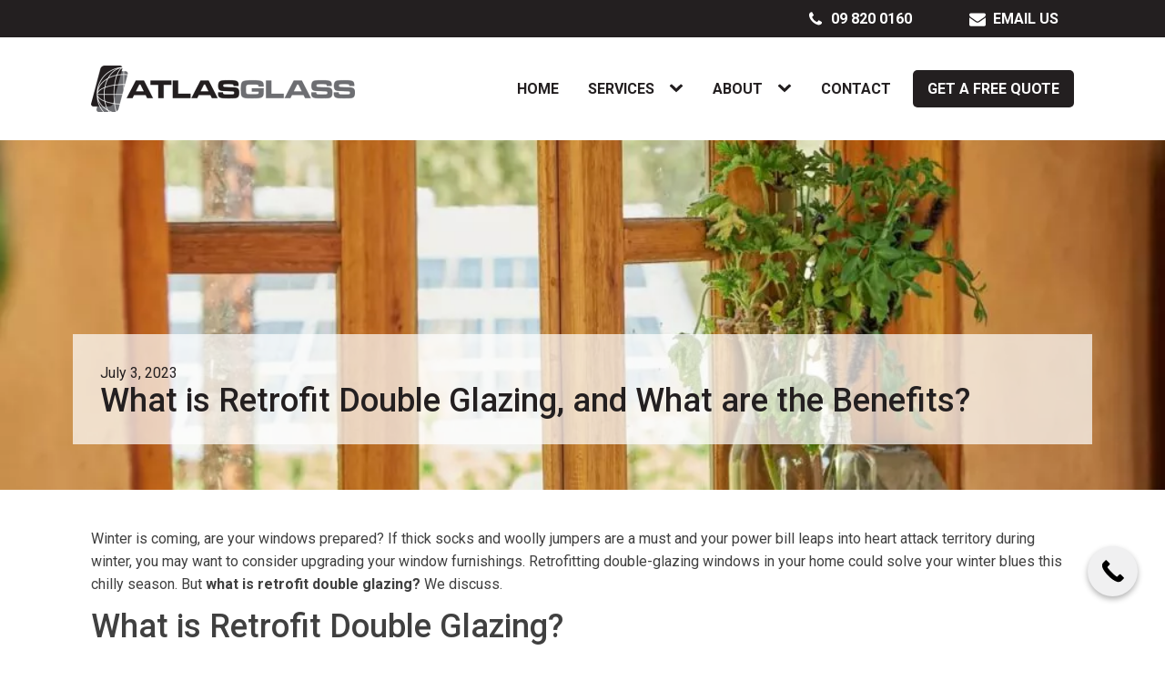

--- FILE ---
content_type: text/html; charset=UTF-8
request_url: https://www.atlasglass.co.nz/what-is-retrofit-double-glazing/
body_size: 19615
content:
<!DOCTYPE html><html lang="en-US" ><head><meta charset="UTF-8"><meta name="viewport" content="width=device-width, initial-scale=1.0"><link rel="preload" as="style" href="https://fonts.googleapis.com/css?family=Roboto:100,200,300,400,500,600,700,800,900|Roboto:100,200,300,400,500,600,700,800,900" ><link rel="stylesheet" href="https://fonts.googleapis.com/css?family=Roboto:100,200,300,400,500,600,700,800,900|Roboto:100,200,300,400,500,600,700,800,900"><meta name='robots' content='index, follow, max-image-preview:large, max-snippet:-1, max-video-preview:-1' /><title>What is Retrofit Double Glazing? | Atlas Glass</title><meta name="description" content="What is retrofit double glazing, and why is it so important during winter? We share our definitions and break down the benefits of retrofitting." /><link rel="canonical" href="https://www.atlasglass.co.nz/what-is-retrofit-double-glazing/" /><meta property="og:locale" content="en_US" /><meta property="og:type" content="article" /><meta property="og:title" content="What is Retrofit Double Glazing? | Atlas Glass" /><meta property="og:description" content="What is retrofit double glazing, and why is it so important during winter? We share our definitions and break down the benefits of retrofitting." /><meta property="og:url" content="https://www.atlasglass.co.nz/what-is-retrofit-double-glazing/" /><meta property="og:site_name" content="Atlas Glass" /><meta property="article:publisher" content="https://www.facebook.com/atlasglassnz" /><meta property="article:published_time" content="2023-07-03T00:49:17+00:00" /><meta property="article:modified_time" content="2024-02-21T21:49:49+00:00" /><meta name="author" content="gd_atlasglass" /><meta name="twitter:card" content="summary_large_image" /><meta name="twitter:title" content="What is Retrofit Double Glazing? | Atlas Glass" /><meta name="twitter:description" content="What is retrofit double glazing, and why is it so important during winter? We share our definitions and break down the benefits of retrofitting." /><meta name="twitter:label1" content="Written by" /><meta name="twitter:data1" content="gd_atlasglass" /><meta name="twitter:label2" content="Est. reading time" /><meta name="twitter:data2" content="3 minutes" /><style media="all">/*! normalize.css v7.0.0 | MIT License | github.com/necolas/normalize.css */
button,hr,input{overflow:visible}audio,canvas,progress,video{display:inline-block}progress,sub,sup{vertical-align:baseline}[type=checkbox],[type=radio],legend{box-sizing:border-box;padding:0}html{line-height:1.15;-ms-text-size-adjust:100%;-webkit-text-size-adjust:100%}body,h1,h2,h3,h4,h5,h6{margin:0}article,aside,details,figcaption,figure,footer,header,main,menu,nav,section{display:block}figure{margin:1em 40px}hr{box-sizing:content-box;height:0}code,kbd,pre,samp{font-family:monospace,monospace;font-size:1em}a{background-color:transparent;-webkit-text-decoration-skip:objects}abbr[title]{border-bottom:none;text-decoration:underline;text-decoration:underline dotted}b,strong{font-weight:bolder}dfn{font-style:italic}mark{background-color:#ff0;color:#000}small{font-size:80%}sub,sup{font-size:75%;line-height:0;position:relative}sub{bottom:-.25em}sup{top:-.5em}audio:not([controls]){display:none;height:0}img{border-style:none}svg:not(:root){overflow:hidden}button,input,optgroup,select,textarea{font-size:100%;line-height:1.15;margin:0}button,select{text-transform:none}[type=reset],[type=submit],button,html [type=button]{-webkit-appearance:button}[type=button]::-moz-focus-inner,[type=reset]::-moz-focus-inner,[type=submit]::-moz-focus-inner,button::-moz-focus-inner{border-style:none;padding:0}[type=button]:-moz-focusring,[type=reset]:-moz-focusring,[type=submit]:-moz-focusring,button:-moz-focusring{outline:ButtonText dotted 1px}fieldset{padding:.35em .75em .625em}legend{color:inherit;display:table;max-width:100%;white-space:normal}textarea{overflow:auto}[type=number]::-webkit-inner-spin-button,[type=number]::-webkit-outer-spin-button{height:auto}[type=search]{-webkit-appearance:textfield;outline-offset:-2px}[type=search]::-webkit-search-cancel-button,[type=search]::-webkit-search-decoration{-webkit-appearance:none}::-webkit-file-upload-button{-webkit-appearance:button;font:inherit}summary{display:list-item}[hidden],template{display:none}html{box-sizing:border-box}body{font-size:16px;color:rgba(64,64,64,1)}body.oxygen-aos-enabled{overflow-x:hidden}*,:after,:before{box-sizing:inherit}.ct-section-inner-wrap{margin-left:auto;margin-right:auto;height:100%;min-height:inherit}.ct-section-with-shape-divider{position:relative !important}.oxygen-unslider-container:not(.unslider-fade)>ul{list-style:none;width:0}.oxygen-unslider-container:not(.unslider-fade):not(.unslider-horizontal)>ul>li{opacity:0}.oxygen-unslider-container.unslider-fade>ul>li:not(.unslider-active){opacity:0}div.ct-svg-icon>svg,svg.ct-svg-icon{height:1em !important;fill:currentColor}.ct-columns-inner-wrap{display:-webkit-flex !important;display:-ms-flexbox !important;display:flex !important}.ct-column{float:left !important;word-break:break-word}svg.ct-svg-icon{display:inline-block;width:1em !important}div.ct-svg-icon{display:inline-block;box-sizing:content-box;border-radius:50%;width:auto}div.ct-svg-icon>svg{width:1em !important;display:block}div.ct-fancy-icon{display:inline-flex;border-radius:50%}.ct-fancy-icon>svg{fill:currentColor}.ct-columns-inner-wrap>.ct-column:first-child{margin-left:0 !important}.ct-columns-inner-wrap>.ct-column:last-child{margin-right:0 !important}.ct-video{width:100%}.ct-video>.oxygen-vsb-responsive-video-wrapper{position:relative}.ct-video>.oxygen-vsb-responsive-video-wrapper>iframe{position:absolute;top:0;left:0;width:100%;height:100%}.oxy-nav-menu-list{display:flex;padding:0;margin:0}.oxy-nav-menu .oxy-nav-menu-list li.menu-item{list-style-type:none;display:flex;flex-direction:column}.oxy-nav-menu .oxy-nav-menu-list li.menu-item a{text-decoration:none;border-style:solid;border-width:0;transition-timing-function:ease-in-out;transition-property:background-color,color,border-color;border-color:transparent}.oxy-nav-menu .oxy-nav-menu-list li.current-menu-item>a,.oxy-nav-menu .oxy-nav-menu-list li.menu-item:focus-within>a,.oxy-nav-menu .oxy-nav-menu-list li.menu-item:hover>a{border-color:currentColor}.oxy-nav-menu .menu-item,.oxy-nav-menu .sub-menu{position:relative}.oxy-nav-menu .menu-item .sub-menu{padding:0;flex-direction:column;white-space:nowrap;transition-timing-function:ease-in-out;transition-property:visibility,opacity;visibility:hidden;opacity:0;display:flex;position:absolute;top:100%}.oxy-nav-menu .sub-menu .sub-menu,.oxy-nav-menu.oxy-nav-menu-vertical .sub-menu{left:100%;top:0}.oxy-nav-menu .menu-item:hover>.sub-menu,.oxy-nav-menu .menu-item:focus-within>.sub-menu{visibility:visible;opacity:1}.oxy-nav-menu .sub-menu li.menu-item{flex-direction:column}@keyframes oxy_sticky_header_fadein{0%{opacity:0}100%{opacity:1}}.oxy-sticky-header-fade-in{animation-name:oxy_sticky_header_fadein;animation-duration:.5s;animation-iteration-count:1}.oxy-sticky-header .oxygen-show-in-sticky-only{display:none}.oxy-sticky-header.oxy-sticky-header-active .oxygen-show-in-sticky-only{display:block}.oxy-header-wrapper{position:relative}.oxy-header-row{width:100%;display:block}.oxy-header-container{height:100%;margin-left:auto;margin-right:auto;display:flex;flex-wrap:nowrap;justify-content:flex-start;align-items:stretch}.oxy-header-center,.oxy-header-left,.oxy-header-right{display:flex;align-items:center}.oxy-header .oxygen-only-show-in-overlay,.oxy-video-container{display:none}.oxy-header-left{justify-content:flex-start}.oxy-header-center{flex-grow:1;justify-content:center}.oxy-header-right{justify-content:flex-end}.admin-bar .oxy-sticky-header-active{top:32px !important}@media screen and (max-width:782px){.admin-bar .oxy-sticky-header-active{top:46px !important}}@media screen and (max-width:600px){.admin-bar .oxy-sticky-header-active{top:0 !important}}.oxy-video-background{position:relative;z-index:1}.oxy-video-background .oxy-video-container{display:block;position:absolute;top:0;left:0;right:0;bottom:0;overflow:hidden;z-index:-1}.oxy-video-background .oxy-video-container video{min-width:100%;min-height:100%;width:auto;height:auto;top:50%;left:50%;position:absolute;transform:translate(-50%,-50%)}.oxy-video-overlay{position:absolute;top:0;bottom:0;left:0;right:0}.oxy-map iframe{width:100%;height:100%;display:block}.unslider .unslider-fade ul li.unslider-active{position:relative}.oxy-menu-toggle{cursor:pointer;display:none}.oxy-nav-menu.oxy-nav-menu-open{width:100%;position:fixed;top:0;right:0;left:0;bottom:0;display:flex;align-items:center;justify-content:center;flex-direction:column;overflow:auto;z-index:2147483642 !important;background-color:#fff}.oxy-nav-menu.oxy-nav-menu-open>div:last-child{max-height:100%;overflow:auto;padding-top:2em;padding-bottom:2em;width:100%}.oxy-nav-menu-prevent-overflow{overflow:hidden;height:100%}.oxy-nav-menu.oxy-nav-menu-open .oxy-menu-toggle{display:initial}.oxy-nav-menu.oxy-nav-menu-open .oxy-nav-menu-list{flex-direction:column !important;width:100%}.oxy-nav-menu.oxy-nav-menu-open .oxy-nav-menu-list .menu-item a{text-align:center;border:0 !important;background-color:transparent !important;justify-content:center}.oxy-nav-menu.oxy-nav-menu-open .oxy-nav-menu-hamburger-wrap{position:absolute;top:20px;right:20px;z-index:1}.oxy-nav-menu:not(.oxy-nav-menu-open) .sub-menu{background-color:#fff;z-index:2147483641}.oxy-nav-menu.oxy-nav-menu-open .menu-item .sub-menu,.oxy-nav-menu.oxy-nav-menu-open .menu-item-has-children>a:after{display:none}.oxy-nav-menu.oxy-nav-menu-open.oxy-nav-menu-responsive-dropdowns .menu-item .sub-menu{display:flex;position:static;animation-name:none;visibility:visible;opacity:1;transition-duration:0s !important}.oxy-nav-menu.oxy-nav-menu-open a:not([href]){display:none}.oxy-nav-menu-hamburger-wrap{display:flex;align-items:center;justify-content:center}.oxy-nav-menu-hamburger{display:flex;justify-content:space-between;flex-direction:column}.oxy-nav-menu-hamburger-line{border-radius:2px}.oxy-nav-menu-open .oxy-nav-menu-hamburger{transform:rotate(45deg)}.oxy-nav-menu-open .oxy-nav-menu-hamburger .oxy-nav-menu-hamburger-line{display:none}.oxy-nav-menu-open .oxy-nav-menu-hamburger .oxy-nav-menu-hamburger-line:first-child{display:initial;position:relative}.oxy-nav-menu-open .oxy-nav-menu-hamburger .oxy-nav-menu-hamburger-line:last-child{display:initial;position:relative;transform:rotate(90deg)}.oxy-nav-menu .menu-item a{display:flex;align-items:center}.oxy-nav-menu.oxy-nav-menu-vertical .menu-item a{flex-direction:row}.oxy-nav-menu-dropdowns.oxy-nav-menu-dropdown-arrow .menu-item-has-children>a:after{width:.35em;height:.35em;margin-left:.5em;border-right:.1em solid;border-top:.1em solid;transform:rotate(135deg);content:""}.oxy-nav-menu-dropdowns.oxy-nav-menu-dropdown-arrow .sub-menu .menu-item-has-children>a:after,.oxy-nav-menu-dropdowns.oxy-nav-menu-dropdown-arrow.oxy-nav-menu-vertical .menu-item-has-children>a:after{transform:rotate(45deg)}.oxy-social-icons{display:flex;flex-wrap:wrap;align-items:flex-start;justify-content:flex-start}.oxy-social-icons a{line-height:1;width:1em;height:1em;display:flex;align-items:center;justify-content:center;text-decoration:none}.oxy-social-icons a svg{stroke-width:0;stroke:currentColor;fill:currentColor}.oxy-soundcloud{min-width:300px;min-height:120px}.oxy-soundcloud iframe{width:100%;height:100%}.comment-body .alignleft,.oxy-stock-content-styles .alignleft{margin-right:1em;float:left}.comment-body .alignright,.oxy-stock-content-styles .alignright{margin-left:1em;float:right}.comment-body .aligncenter,.oxy-stock-content-styles .aligncenter{margin-left:auto;margin-right:auto}.comment-body img,.oxy-stock-content-styles img{max-width:100%}.oxy-comment-form .comment-reply-title{margin-bottom:.5em}.oxy-comment-form .logged-in-as{margin-bottom:1em;font-size:.75em}.oxy-comment-form #submit{padding:1em 2em;background-color:#000;color:#fff;cursor:pointer;margin-top:.5em;border:none;font-weight:700}.oxy-comment-form input,.oxy-comment-form textarea{padding:.5em;border-radius:0;border:1px solid #000;color:gray;width:100%}.oxy-comment-form label{font-weight:700}.oxy-comment-form .comment-form>p{margin-top:0;margin-bottom:1em}.oxy-comments h3.comments-title{margin-bottom:1em}.oxy-comments ol.children,.oxy-comments ol.comments-list{list-style:none;margin:0;padding:0}.oxy-comments ol.children{margin-left:50px}.oxy-comments li.comment .comment-body{margin-left:0;margin-right:0;margin-bottom:50px}.oxy-comments li.comment .comment-body .comment-content{margin-bottom:1em}.oxy-comments .comment-meta .comment-author{display:flex;flex-direction:row;align-items:center}.oxy-comments .comment-meta .comment-author .avatar{max-width:64px;max-height:64px;margin-right:.5em}.oxy-comments .comment-meta .comment-author span.says:before{content:" ";white-space:pre}.oxy-progress-bar-overlay-percent,.oxy-progress-bar-overlay-text{line-height:1;white-space:nowrap;color:#fff}.oxy-comments .comment-meta .comment-metadata{font-size:.75em;margin-top:.75em}.oxy-comments .comment-meta .edit-link{margin-left:.5em}.oxy-comments .reply{display:flex}.oxy-comments .reply .comment-reply-link{font-size:.75em}.oxy-comments .comment-meta{flex-wrap:wrap}.oxy-comments .comment-awaiting-moderation{flex-basis:100%}.oxy-login-form p{display:flex;flex-direction:column}.oxy-login-form input{padding:.5em;border-radius:0;border:1px solid #000}.oxy-login-form input[type=submit]{padding:1em 2em;background-color:#000;color:#fff;cursor:pointer;border:none;font-weight:700}.oxy-search-form input{padding:.5em;border-radius:0;border:1px solid #000}.oxy-search-form input[type=submit]{padding:calc(0.5em + 1px) 1em;background-color:#000;color:#fff;cursor:pointer;border:none}.oxy-search-form label.screen-reader-text{display:none}.oxy-icon-box-icon{display:flex;flex-shrink:0;flex-grow:0}.oxy-icon-box-content{flex-grow:1;width:100%}.oxy-icon-box-heading,.oxy-icon-box-text{margin:0}.oxy-icon-box{display:flex;align-items:flex-start}.oxy-pricing-box{display:flex;flex-direction:column;position:relative;overflow:hidden}.oxy-pricing-box .oxy-pricing-box-section.oxy-pricing-box-graphic{order:10;display:flex;flex-direction:row}.oxy-pricing-box-graphic>img{max-width:100%;display:block}.oxy-pricing-box .oxy-pricing-box-section.oxy-pricing-box-title{order:20}.oxy-pricing-box .oxy-pricing-box-section.oxy-pricing-box-price{order:30;display:flex;flex-wrap:wrap;flex-direction:row;align-items:baseline;justify-content:center}.oxy-pricing-box-amount{display:flex;align-items:baseline;flex-direction:row}.oxy-pricing-box-currency{align-self:flex-start}.oxy-pricing-box-amount-decimal{align-self:baseline}.oxy-pricing-box-term{margin-left:.4em}.oxy-pricing-box-sale-price{width:100%;flex-grow:0;flex-shrink:0}.oxy-pricing-box .oxy-pricing-box-section.oxy-pricing-box-content{order:40}.oxy-pricing-box .oxy-pricing-box-section.oxy-pricing-box-cta{order:60}@keyframes oxy_progress_bar_width{0%{width:0}100%{width:100%}}@keyframes oxy_progress_bar_stripes{from{background-position:44px 0}to{background-position:0 0}}.oxy-progress-bar-background,.oxy-progress-bar-progress{background-position:top left;background-attachment:fixed;background-size:44px 44px}.oxy-progress-bar{display:flex;flex-direction:column;align-items:center;width:100%}.oxy-progress-bar-background{background-color:#d3d3d3;width:100%}.oxy-progress-bar-progress{padding:20px;display:flex;background-color:#a9a9a9;align-items:center}.oxy-progress-bar-overlay-percent{margin-left:auto;padding-left:1em;font-size:.8em}.oxy-tab,.oxy-tab-content{padding:20px}.oxy-progress-bar-overlay-percent:empty{display:none}.oxy-superbox{display:inline-flex}.oxy-superbox-primary,.oxy-superbox-secondary,.oxy-tabs-wrapper{display:flex}.oxy-superbox-wrap{position:relative;overflow:hidden;display:flex;width:100%}.oxy-superbox-primary{position:relative;top:0;left:0;width:100%}.oxy-superbox-secondary{position:absolute;top:0;left:0;width:100%;height:100%}.oxy-tab{cursor:pointer}.oxy-tabs-contents-content-hidden{display:none !important}.oxy-testimonial{display:flex;width:100%}.oxy-testimonial .oxy-testimonial-photo-wrap{display:flex;flex-direction:column}.oxy-testimonial .oxy-testimonial-photo{border-radius:50%}.oxy-testimonial .oxy-testimonial-content-wrap{display:flex;flex-direction:column;order:2}.oxy-testimonial .oxy-testimonial-author-wrap{display:flex;flex-direction:column}.oxy-testimonial .oxy-testimonial-author,.oxy-testimonial .oxy-testimonial-author-info{display:flex}.oxy-toggle{display:flex;flex-direction:row;cursor:pointer}.oxy-toggle-content{align-self:stretch;flex-grow:1;display:flex;flex-direction:column;justify-content:center}.oxy-expand-collapse-icon{align-self:center;flex-shrink:0;flex-grow:0;margin-right:.4em;text-align:initial;width:1em;height:1em;position:relative;display:inline-block}.oxy-expand-collapse-icon:after,.oxy-expand-collapse-icon:before{content:"";background-color:#000;position:absolute;width:1em;height:.16em;top:calc((1em / 2) - 0.08em);transition:.3s ease-in-out all;border-radius:.03em}.oxy-expand-collapse-icon:after{transform:rotate(-90deg) scale(0)}.oxy-eci-collapsed.oxy-expand-collapse-icon:after{transform:rotate(-180deg)}.oxy-eci-collapsed.oxy-expand-collapse-icon:before{transform:rotate(-90deg)}[data-aos][data-aos=""]{transition-duration:0s !important}body.oxy-modal-active{height:100vh;overflow-y:hidden;position:fixed;right:0;left:0}.oxy-modal-backdrop{display:flex;align-items:center;justify-content:center}body:not(.oxygen-builder-body) .oxy-modal-backdrop{display:none}body.oxygen-builder-body .oxy-modal-backdrop{height:100vh}.oxy-modal-backdrop.live{position:fixed;top:0;left:0;width:100%;height:100%;z-index:1400}.oxy-modal-backdrop.hidden{display:none}.oxy-modal-backdrop.left{flex-direction:column;align-items:flex-start}.oxy-modal-backdrop.right{flex-direction:column;align-items:flex-end}.oxy-modal-backdrop.top{flex-direction:row;align-items:flex-start}.oxy-modal-backdrop.bottom{flex-direction:row;align-items:flex-end}.oxy-modal-backdrop.upper_left{flex-direction:row;align-items:flex-start;justify-content:flex-start}.oxy-modal-backdrop.upper_right{flex-direction:row;align-items:flex-start;justify-content:flex-end}.oxy-modal-backdrop.bottom_left{flex-direction:row;align-items:flex-end;justify-content:flex-start}.oxy-modal-backdrop.bottom_right{flex-direction:row;align-items:flex-end;justify-content:flex-end}.oxy-modal-backdrop .ct-modal{background-color:#fff;max-height:100vh;overflow-y:auto}div.oxy-dynamic-list div.oxy-product-images.oxy-woo-element{align-self:stretch}div.oxy-repeater-pages,div.oxy-repeater-pages-wrap{display:flex}.oxy-rich-text p:first-child{margin-block-start:0}.oxy-rich-text p:last-child{margin-block-end:0}:-webkit-any(li,div._important),:is(li,div._important){display:list-item}:-webkit-any(table,div._important),:is(table,div._important){display:table}:is(thead,div._important),:-webkit-any(thead,div._important){display:table-header-group}:is(tr,div._important),:-webkit-any(tr,div._important){display:table-row}:is(tbody,div._important),:-webkit-any(tbody,div._important){display:table-row-group}:is(th,td,div._important),:-webkit-any(th,td,div._important){display:table-cell}:is(caption,div._important),:-webkit-any(caption,div._important){display:table-caption}:is(colgroup,div._important),:-webkit-any(colgroup,div._important){display:table-column-group}:is(col,div._important),:-webkit-any(col,div._important){display:table-column}:is(tfoot,div._important),:-webkit-any(tfoot,div._important){display:table-footer-group}
#callnowbutton{display:none}@media screen and (max-width:650px){#callnowbutton:not(.cnb-displaymode),#callnowbutton.cnb-displaymode-mobile-only{display:block;position:fixed;text-decoration:none}#callnowbutton.cnb-full.cnb-displaymode-mobile-only{display:flex}}@media screen and (min-width:650px){#callnowbutton.cnb-displaymode-desktop-only{display:block;position:fixed;text-decoration:none}#callnowbutton.cnb-full.cnb-displaymode-desktop-only{display:flex}}@media screen{#callnowbutton.cnb-displaymode-always{display:block;position:fixed;text-decoration:none}#callnowbutton.cnb-full.cnb-displaymode-always{display:flex}}#callnowbutton.cnb-full{justify-content:center;align-items:center;text-shadow:0 1px 0 rgba(0,0,0,.18);width:100%;left:0;height:60px}.cnb-full.cnb-full-bottom{bottom:0}.cnb-full.cnb-full-top{top:0}#callnowbutton.cnb-single{width:55px;height:55px;border-radius:50%;box-shadow:0 3px 6px rgba(0,0,0,.3);background-position:center;background-size:35px 35px;background-repeat:no-repeat}.cnb-single.cnb-middle{bottom:15px;left:50%;margin-left:-28px}.cnb-single.cnb-left{bottom:15px;left:20px}.cnb-single.cnb-right{bottom:15px;right:20px}.cnb-single.cnb-mleft{top:50%;margin-top:-28px;left:20px}.cnb-single.cnb-mright{top:50%;margin-top:-28px;right:20px}.cnb-single.cnb-tleft{top:15px;left:20px}.cnb-single.cnb-tmiddle{top:15px;left:50%;margin-left:-28px}.cnb-single.cnb-tright{top:15px;right:20px}#callnowbutton.cnb-single.cnb-middle span,#callnowbutton.cnb-single.cnb-tmiddle span{display:none}.cnb-single.cnb-left span,.cnb-single.cnb-mleft span,.cnb-single.cnb-tleft span{left:68px}.cnb-single.cnb-right span,.cnb-single.cnb-mright span,.cnb-single.cnb-tright span{right:68px}.cnb-single.cnb-text span{-moz-osx-font-smoothing:grayscale;-webkit-user-select:none;-ms-user-select:none;user-select:none;display:block;width:auto;background-color:rgba(70,70,70,.9);position:absolute;border-radius:2px;font-family:helvetica,arial,sans-serif;padding:6px 8px;font-size:13px;font-weight:700;color:#ececec;top:15px;box-shadow:0 1px 2px rgba(0,0,0,.15);word-break:keep-all;line-height:1em;text-overflow:ellipsis;vertical-align:middle;white-space:nowrap}.cnb-single:not(.cnb-text) span{display:none}.cnb-full.cnb-text{text-align:center;color:#fff;font-weight:600;font-size:120%;overflow:hidden;white-space:nowrap}.cnb-full.cnb-zoom-110 img,.cnb-full.cnb-zoom-120 img,.cnb-full.cnb-zoom-130 img{transform-origin:right}.cnb-single.cnb-zoom-70,.cnb-full.cnb-zoom-70 img{transform:scale(.7)}.cnb-single.cnb-zoom-80,.cnb-full.cnb-zoom-80 img{transform:scale(.8)}.cnb-single.cnb-zoom-90,.cnb-full.cnb-zoom-90 img{transform:scale(.9)}.cnb-single.cnb-zoom-110,.cnb-full.cnb-zoom-110 img{transform:scale(1.1)}.cnb-single.cnb-zoom-120,.cnb-full.cnb-zoom-120 img{transform:scale(1.2)}.cnb-single.cnb-zoom-130,.cnb-full.cnb-zoom-130 img{transform:scale(1.3)}.cnb-full.cnb-zoom-70 span{font-size:70%}.cnb-full.cnb-zoom-80 span{font-size:80%}.cnb-full.cnb-zoom-90 span{font-size:90%}.cnb-full.cnb-zoom-110 span{font-size:110%}.cnb-full.cnb-zoom-120 span{font-size:120%}.cnb-full.cnb-zoom-130 span{font-size:130%}.cnb-zindex-10{z-index:2147483647}.cnb-zindex-9{z-index:214748365}.cnb-zindex-8{z-index:21474836}.cnb-zindex-7{z-index:2147484}.cnb-zindex-6{z-index:214748}.cnb-zindex-5{z-index:21475}.cnb-zindex-4{z-index:2147}.cnb-zindex-3{z-index:215}.cnb-zindex-2{z-index:21}.cnb-zindex-1{z-index:2}</style><script type="application/ld+json" class="yoast-schema-graph">{"@context":"https://schema.org","@graph":[{"@type":["Article","BlogPosting"],"@id":"https://www.atlasglass.co.nz/what-is-retrofit-double-glazing/#article","isPartOf":{"@id":"https://www.atlasglass.co.nz/what-is-retrofit-double-glazing/"},"author":{"name":"gd_atlasglass","@id":"https://www.atlasglass.co.nz/#/schema/person/15b0c1983a1be185735264b305f3c6ce"},"headline":"What is Retrofit Double Glazing, and What are the Benefits?","datePublished":"2023-07-03T00:49:17+00:00","dateModified":"2024-02-21T21:49:49+00:00","mainEntityOfPage":{"@id":"https://www.atlasglass.co.nz/what-is-retrofit-double-glazing/"},"wordCount":477,"publisher":{"@id":"https://www.atlasglass.co.nz/#organization"},"image":{"@id":"https://www.atlasglass.co.nz/what-is-retrofit-double-glazing/#primaryimage"},"thumbnailUrl":"https://www.atlasglass.co.nz/wp-content/uploads/2023/07/64a21b7e809bc8d5401a55a3_what-is-retrofit-double-glazing-1940×1005px-webp.jpg","keywords":["Blog","retrofit double glazing"],"articleSection":["All Posts","Retrofit + Double Glazing"],"inLanguage":"en-US"},{"@type":"WebPage","@id":"https://www.atlasglass.co.nz/what-is-retrofit-double-glazing/","url":"https://www.atlasglass.co.nz/what-is-retrofit-double-glazing/","name":"What is Retrofit Double Glazing? | Atlas Glass","isPartOf":{"@id":"https://www.atlasglass.co.nz/#website"},"primaryImageOfPage":{"@id":"https://www.atlasglass.co.nz/what-is-retrofit-double-glazing/#primaryimage"},"image":{"@id":"https://www.atlasglass.co.nz/what-is-retrofit-double-glazing/#primaryimage"},"thumbnailUrl":"https://www.atlasglass.co.nz/wp-content/uploads/2023/07/64a21b7e809bc8d5401a55a3_what-is-retrofit-double-glazing-1940×1005px-webp.jpg","datePublished":"2023-07-03T00:49:17+00:00","dateModified":"2024-02-21T21:49:49+00:00","description":"What is retrofit double glazing, and why is it so important during winter? We share our definitions and break down the benefits of retrofitting.","breadcrumb":{"@id":"https://www.atlasglass.co.nz/what-is-retrofit-double-glazing/#breadcrumb"},"inLanguage":"en-US","potentialAction":[{"@type":"ReadAction","target":["https://www.atlasglass.co.nz/what-is-retrofit-double-glazing/"]}]},{"@type":"ImageObject","inLanguage":"en-US","@id":"https://www.atlasglass.co.nz/what-is-retrofit-double-glazing/#primaryimage","url":"https://www.atlasglass.co.nz/wp-content/uploads/2023/07/64a21b7e809bc8d5401a55a3_what-is-retrofit-double-glazing-1940×1005px-webp.jpg","contentUrl":"https://www.atlasglass.co.nz/wp-content/uploads/2023/07/64a21b7e809bc8d5401a55a3_what-is-retrofit-double-glazing-1940×1005px-webp.jpg","width":1920,"height":995},{"@type":"BreadcrumbList","@id":"https://www.atlasglass.co.nz/what-is-retrofit-double-glazing/#breadcrumb","itemListElement":[{"@type":"ListItem","position":1,"name":"Home","item":"https://www.atlasglass.co.nz/"},{"@type":"ListItem","position":2,"name":"What is Retrofit Double Glazing, and What are the Benefits?"}]},{"@type":"WebSite","@id":"https://www.atlasglass.co.nz/#website","url":"https://www.atlasglass.co.nz/","name":"Atlas Glass","description":"","publisher":{"@id":"https://www.atlasglass.co.nz/#organization"},"potentialAction":[{"@type":"SearchAction","target":{"@type":"EntryPoint","urlTemplate":"https://www.atlasglass.co.nz/?s={search_term_string}"},"query-input":{"@type":"PropertyValueSpecification","valueRequired":true,"valueName":"search_term_string"}}],"inLanguage":"en-US"},{"@type":"Organization","@id":"https://www.atlasglass.co.nz/#organization","name":"Atlas Glass","url":"https://www.atlasglass.co.nz/","logo":{"@type":"ImageObject","inLanguage":"en-US","@id":"https://www.atlasglass.co.nz/#/schema/logo/image/","url":"https://www.atlasglass.co.nz/wp-content/uploads/2023/12/logo.png","contentUrl":"https://www.atlasglass.co.nz/wp-content/uploads/2023/12/logo.png","width":580,"height":102,"caption":"Atlas Glass"},"image":{"@id":"https://www.atlasglass.co.nz/#/schema/logo/image/"},"sameAs":["https://www.facebook.com/atlasglassnz","https://www.instagram.com/atlasglassnz/"]},{"@type":"Person","@id":"https://www.atlasglass.co.nz/#/schema/person/15b0c1983a1be185735264b305f3c6ce","name":"gd_atlasglass","image":{"@type":"ImageObject","inLanguage":"en-US","@id":"https://www.atlasglass.co.nz/#/schema/person/image/","url":"https://secure.gravatar.com/avatar/fbd3cff065175f9f6242ddf64047e1257733da6788b3805df109d93930222ed9?s=96&d=mm&r=g","contentUrl":"https://secure.gravatar.com/avatar/fbd3cff065175f9f6242ddf64047e1257733da6788b3805df109d93930222ed9?s=96&d=mm&r=g","caption":"gd_atlasglass"},"sameAs":["https://www.atlasglass.co.nz"],"url":"https://www.atlasglass.co.nz/author/gd_atlasglass/"}]}</script> <link rel="alternate" type="application/rss+xml" title="Atlas Glass &raquo; Feed" href="https://www.atlasglass.co.nz/feed/" /><link rel="alternate" type="application/rss+xml" title="Atlas Glass &raquo; Comments Feed" href="https://www.atlasglass.co.nz/comments/feed/" /><link rel="alternate" type="application/rss+xml" title="Atlas Glass &raquo; What is Retrofit Double Glazing, and What are the Benefits? Comments Feed" href="https://www.atlasglass.co.nz/what-is-retrofit-double-glazing/feed/" /><link rel="alternate" title="oEmbed (JSON)" type="application/json+oembed" href="https://www.atlasglass.co.nz/wp-json/oembed/1.0/embed?url=https%3A%2F%2Fwww.atlasglass.co.nz%2Fwhat-is-retrofit-double-glazing%2F" /><link rel="alternate" title="oEmbed (XML)" type="text/xml+oembed" href="https://www.atlasglass.co.nz/wp-json/oembed/1.0/embed?url=https%3A%2F%2Fwww.atlasglass.co.nz%2Fwhat-is-retrofit-double-glazing%2F&#038;format=xml" /><style id='wp-img-auto-sizes-contain-inline-css'>img:is([sizes=auto i],[sizes^="auto," i]){contain-intrinsic-size:3000px 1500px}
/*# sourceURL=wp-img-auto-sizes-contain-inline-css */</style><style id='classic-theme-styles-inline-css'>/*! This file is auto-generated */
.wp-block-button__link{color:#fff;background-color:#32373c;border-radius:9999px;box-shadow:none;text-decoration:none;padding:calc(.667em + 2px) calc(1.333em + 2px);font-size:1.125em}.wp-block-file__button{background:#32373c;color:#fff;text-decoration:none}
/*# sourceURL=/wp-includes/css/classic-themes.min.css */</style> <script src="https://www.atlasglass.co.nz/wp-includes/js/jquery/jquery.min.js" id="jquery-core-js"></script> <link rel="https://api.w.org/" href="https://www.atlasglass.co.nz/wp-json/" /><link rel="alternate" title="JSON" type="application/json" href="https://www.atlasglass.co.nz/wp-json/wp/v2/posts/875" /><link rel="EditURI" type="application/rsd+xml" title="RSD" href="https://www.atlasglass.co.nz/xmlrpc.php?rsd" /><meta name="generator" content="WordPress 6.9" /><link rel='shortlink' href='https://www.atlasglass.co.nz/?p=875' /><meta name="ti-site-data" content="[base64]" /> <script>(function(w,d,s,l,i){w[l]=w[l]||[];w[l].push({'gtm.start':
new Date().getTime(),event:'gtm.js'});var f=d.getElementsByTagName(s)[0],
j=d.createElement(s),dl=l!='dataLayer'?'&l='+l:'';j.async=true;j.src=
'https://www.googletagmanager.com/gtm.js?id='+i+dl;f.parentNode.insertBefore(j,f);
})(window,document,'script','dataLayer','GTM-WQLN4ML5');</script> <link rel="preload" as="image" href="https://www.atlasglass.co.nz/wp-content/webp-express/webp-images/uploads/2023/12/mother-and-daughter-looking-out-window.jpg.webp"><style class='wp-fonts-local'>@font-face{font-family:Inter;font-style:normal;font-weight:300 900;font-display:fallback;src:url('https://www.atlasglass.co.nz/wp-content/themes/oxygen-is-not-a-theme/assets/fonts/inter/Inter-VariableFont_slnt,wght.woff2') format('woff2');font-stretch:normal;}
@font-face{font-family:Cardo;font-style:normal;font-weight:400;font-display:fallback;src:url('https://www.atlasglass.co.nz/wp-content/themes/oxygen-is-not-a-theme/assets/fonts/cardo/cardo_normal_400.woff2') format('woff2');}
@font-face{font-family:Cardo;font-style:italic;font-weight:400;font-display:fallback;src:url('https://www.atlasglass.co.nz/wp-content/themes/oxygen-is-not-a-theme/assets/fonts/cardo/cardo_italic_400.woff2') format('woff2');}
@font-face{font-family:Cardo;font-style:normal;font-weight:700;font-display:fallback;src:url('https://www.atlasglass.co.nz/wp-content/themes/oxygen-is-not-a-theme/assets/fonts/cardo/cardo_normal_700.woff2') format('woff2');}</style><link rel="icon" href="https://www.atlasglass.co.nz/wp-content/uploads/2024/01/cropped-favicon-32x32.png" sizes="32x32" /><link rel="icon" href="https://www.atlasglass.co.nz/wp-content/uploads/2024/01/cropped-favicon-192x192.png" sizes="192x192" /><link rel="apple-touch-icon" href="https://www.atlasglass.co.nz/wp-content/uploads/2024/01/cropped-favicon-180x180.png" /><meta name="msapplication-TileImage" content="https://www.atlasglass.co.nz/wp-content/uploads/2024/01/cropped-favicon-270x270.png" /><link rel='stylesheet' id='oxygen-cache-20-css' href='https://www.atlasglass.co.nz/wp-content/cache/autoptimize/css/autoptimize_single_e0f02412827fbf7604cf7ae5b7b7b6fe.css?cache=1725930435&#038;ver=6.9' media='all' /><link rel='stylesheet' id='oxygen-cache-1028-css' href='https://www.atlasglass.co.nz/wp-content/cache/autoptimize/css/autoptimize_single_855005ab2dfa1a9a87916b09660f36c7.css?cache=1702937801&#038;ver=6.9' media='all' /><link rel='stylesheet' id='oxygen-universal-styles-css' href='https://www.atlasglass.co.nz/wp-content/cache/autoptimize/css/autoptimize_single_f94daab62629b5a04a92934b8d1bdb79.css?cache=1758578917&#038;ver=6.9' media='all' /></head><body class="wp-singular post-template-default single single-post postid-875 single-format-standard wp-embed-responsive wp-theme-oxygen-is-not-a-theme  oxygen-body" >
<section id="section-2-20" class="ct-section" ><div class="ct-section-inner-wrap"><div id="div_block-3-20" class="ct-div-block" ><a id="link-4-20" class="ct-link oxel_icon_button__container" href="tel:+6498200160" target="_self"   role="button"><div id="fancy_icon-5-20" class="ct-fancy-icon oxel_icon_button_icon" ><svg id="svg-fancy_icon-5-20"><use xlink:href="#FontAwesomeicon-phone"></use></svg></div><div id="text_block-6-20" class="ct-text-block oxel_icon_button_text" >09 820 0160<br></div></a><div id="div_block-10-20" class="ct-div-block" ></div><a id="link-7-20" class="ct-link oxel_icon_button__container" href="mailto:office@atlasglass.co.nz" target="_self"   role="button"><div id="fancy_icon-8-20" class="ct-fancy-icon oxel_icon_button_icon" ><svg id="svg-fancy_icon-8-20"><use xlink:href="#FontAwesomeicon-envelope"></use></svg></div><div id="text_block-9-20" class="ct-text-block oxel_icon_button_text" >Email Us<br></div></a></div></div></section><header id="_header-14-20" class="oxy-header-wrapper oxy-overlay-header oxy-header" ><div id="_header_row-15-20" class="oxy-header-row" ><div class="oxy-header-container"><div id="_header_left-16-20" class="oxy-header-left" ><a id="link-62-20" class="ct-link" href="/"   ><img  id="image-19-20" alt="Atlas Glass logo" src="https://www.atlasglass.co.nz/wp-content/uploads/2023/12/logo.png" class="ct-image" srcset="https://www.atlasglass.co.nz/wp-content/uploads/2023/12/logo.png 580w,  https://www.atlasglass.co.nz/wp-content/webp-express/webp-images/uploads/2023/12/logo-300x53.png.webp 300w" sizes="(max-width: 580px) 100vw, 580px" /></a></div><div id="_header_center-17-20" class="oxy-header-center" ></div><div id="_header_right-18-20" class="oxy-header-right" ><nav id="-site-navigation-20-20" class="oxy-site-navigation"  x-data="oxyA11yMenuData" aria-label="Main"> <style>@media (max-width: 767px) {
                    #-site-navigation-20-20.oxy-site-navigation .oxy-site-navigation__mobile-open-button {
                display: initial;
            }

            #-site-navigation-20-20.oxy-site-navigation .oxy-site-navigation__mobile-close-wrapper {
                display: initial;
            }
            /* End Mobile Styles - Buttons */

            /* Mobile Styles -- Off-Canvas */
            #-site-navigation-20-20 .oxy-site-navigation__skip-link {
                display: none;
            }

            #-site-navigation-20-20.oxy-site-navigation > ul:not(.open) {
            display: none;
            }

            #-site-navigation-20-20.oxy-site-navigation > ul {
                position: fixed;
                top: 0;
                flex-direction: column;
                height: 100vh;
                width: 300px;
                /* SETTING */
                padding: 64px 0px;
                /* SETTING */
                overflow: auto;
                background-color: var(--oxynav-neutral-color);
                box-shadow:
                    0px 12.5px 10px rgba(0, 0, 0, 0.035),
                    0px 100px 80px rgba(0, 0, 0, 0.07);
                margin-block-end: 0px;
                margin-block-start: 0px;
                z-index: 9999;
            }

            #-site-navigation-20-20.oxy-site-navigation ul > li {
                width: 100%;
                flex-wrap: wrap;
            }

            #-site-navigation-20-20.oxy-site-navigation ul > li > ul > li,
            #-site-navigation-20-20.oxy-site-navigation ul > li > ul > li > ul > li {
                width: 100%;
                flex-wrap: nowrap;
            }

            #-site-navigation-20-20.oxy-site-navigation ul > li > ul > li > a,
            #-site-navigation-20-20.oxy-site-navigation ul > li > ul > li > ul > li > a {
                white-space: normal;
            }

            /* Sub & sub-submenu layout fixes */
            #-site-navigation-20-20.oxy-site-navigation > ul > li > ul > li {
                flex-wrap: wrap;
            }

            #-site-navigation-20-20.oxy-site-navigation > ul > li > ul > li > a {
                max-width: 89%;
            }

            #-site-navigation-20-20.oxy-site-navigation > ul > li > ul > li > img + a {
                width: 60%;
            }
            
            /* Don't use border radius for mobile menu */
            #-site-navigation-20-20.oxy-site-navigation > ul > li,
            #-site-navigation-20-20.oxy-site-navigation > ul > li > ul > li:first-of-type,
            #-site-navigation-20-20.oxy-site-navigation > ul > li > ul > li:last-of-type,
            #-site-navigation-20-20.oxy-site-navigation > ul > li > ul > li > ul > li:first-of-type,
            #-site-navigation-20-20.oxy-site-navigation > ul > li > ul > li > ul > li:last-of-type {
                border-radius: 0px;
            }

            #-site-navigation-20-20.oxy-site-navigation li > ul {
                position: static;
            }
                }
                        /* End Mobile Styles -- Off-Canvas */</style><noscript><div class="oxy-site-navigation__noscript"> JavaScript is disabled in your browser. Please enable JavaScript for a better experience.</div><div class="menu-main-navigation-menu-container"><ul id="menu-main-navigation-menu" class="menu"><li id="menu-item-19" class="menu-item menu-item-type-post_type menu-item-object-page menu-item-home menu-item-19"><a href="https://www.atlasglass.co.nz/">Home</a></li><li id="menu-item-1207" class="menu-item menu-item-type-custom menu-item-object-custom menu-item-has-children menu-item-1207"><a>Services</a><ul class="sub-menu"><li id="menu-item-905" class="menu-item menu-item-type-post_type menu-item-object-page menu-item-905"><a href="https://www.atlasglass.co.nz/services/retrofit-double-glazing/">Retrofit Double Glazing</a></li><li id="menu-item-904" class="menu-item menu-item-type-post_type menu-item-object-page menu-item-904"><a href="https://www.atlasglass.co.nz/services/obscure-glass/">Obscure Glass</a></li><li id="menu-item-1153" class="menu-item menu-item-type-post_type menu-item-object-page menu-item-1153"><a href="https://www.atlasglass.co.nz/services/uv-reduction/">UV Reduction</a></li><li id="menu-item-1503" class="menu-item menu-item-type-post_type menu-item-object-page menu-item-1503"><a href="https://www.atlasglass.co.nz/insulating-glass-unit-warranty/">Insulating Glass Unit Warranty</a></li></ul></li><li id="menu-item-1155" class="menu-item menu-item-type-post_type menu-item-object-page menu-item-has-children menu-item-1155"><a href="https://www.atlasglass.co.nz/about/about-us/">About</a><ul class="sub-menu"><li id="menu-item-909" class="menu-item menu-item-type-post_type menu-item-object-page menu-item-909"><a href="https://www.atlasglass.co.nz/about/about-us/">About Us</a></li><li id="menu-item-908" class="menu-item menu-item-type-post_type menu-item-object-page menu-item-908"><a href="https://www.atlasglass.co.nz/about/blog/">Blog</a></li><li id="menu-item-907" class="menu-item menu-item-type-post_type menu-item-object-page menu-item-907"><a href="https://www.atlasglass.co.nz/about/frequently-asked-questions/">FAQs</a></li><li id="menu-item-906" class="menu-item menu-item-type-post_type menu-item-object-page menu-item-906"><a href="https://www.atlasglass.co.nz/about/testimonials/">Testimonials</a></li></ul></li><li id="menu-item-1054" class="menu-item menu-item-type-custom menu-item-object-custom menu-item-1054"><a href="/contact-us/?quest=Get%20in%20contact">Contact</a></li><li id="menu-item-1055" class="free-quote-link menu-item menu-item-type-custom menu-item-object-custom menu-item-1055"><a href="/contact-us/?quest=Get%20a%20free%20quote">Get a Free Quote</a></li></ul></div> </noscript> <button 
 class="oxy-site-navigation__mobile-open-button" 
 @click.prevent="rootOpen = !rootOpen; $nextTick( () => $event.target.closest('button').nextElementSibling.querySelector('.oxy-site-navigation__mobile-close-wrapper > button').focus() )" 
 aria-label="Open navigation menu" 
 :aria-expanded="rootOpen" 
 x-ref="openButton"> <svg class='icon' viewBox="0 0 25 28"> <use xlink:href="#FontAwesomeicon-bars"></use> </svg> </button><ul 
 :class="rootOpen ? 'open' : null" 
 @click.outside="!$event.target?.closest('.oxy-site-navigation') ? rootOpen = false : null"
 @focusout="( ( $event.relatedTarget != null ) && !$event.relatedTarget?.closest('.oxy-site-navigation') ) ? rootOpen = false : null"
 @closemobile="rootOpen = false; $nextTick( () => $refs.openButton.focus() )"
 x-init="menu = [{'ID':19,'post_author':'1','post_date':'2024-03-15 09:27:43','post_date_gmt':'2023-12-12 23:18:39','post_content':' ','post_title':'','post_excerpt':'','post_status':'publish','comment_status':'closed','ping_status':'closed','post_password':'','post_name':'19','to_ping':'','pinged':'','post_modified':'2024-03-15 09:27:43','post_modified_gmt':'2024-03-14 20:27:43','post_content_filtered':'','post_parent':0,'guid':'https:\/\/www.atlasglass.co.nz\/?p=19','menu_order':1,'post_type':'nav_menu_item','post_mime_type':'','comment_count':'0','filter':'raw','db_id':19,'menu_item_parent':'0','object_id':'8','object':'page','type':'post_type','type_label':'Front Page','url':'https:\/\/www.atlasglass.co.nz\/','title':'Home','target':'','attr_title':'','description':'','classes':['','menu-item','menu-item-type-post_type','menu-item-object-page','menu-item-home'],'xfn':'','current':false,'current_item_ancestor':false,'current_item_parent':false,'menu_image':''},{'ID':1207,'post_author':'1','post_date':'2024-03-15 09:27:43','post_date_gmt':'2023-12-15 03:00:08','post_content':'','post_title':'Services','post_excerpt':'','post_status':'publish','comment_status':'closed','ping_status':'closed','post_password':'','post_name':'services','to_ping':'','pinged':'','post_modified':'2024-03-15 09:27:43','post_modified_gmt':'2024-03-14 20:27:43','post_content_filtered':'','post_parent':0,'guid':'https:\/\/www.atlasglass.co.nz\/?p=1207','menu_order':2,'post_type':'nav_menu_item','post_mime_type':'','comment_count':'0','filter':'raw','db_id':1207,'menu_item_parent':'0','object_id':'1207','object':'custom','type':'custom','type_label':'Custom Link','title':'Services','url':'','target':'','attr_title':'','description':'','classes':['','menu-item','menu-item-type-custom','menu-item-object-custom'],'xfn':'','current':false,'current_item_ancestor':false,'current_item_parent':false,'menu_image':''},{'ID':905,'post_author':'1','post_date':'2024-03-15 09:27:43','post_date_gmt':'2023-12-13 02:54:11','post_content':' ','post_title':'','post_excerpt':'','post_status':'publish','comment_status':'closed','ping_status':'closed','post_password':'','post_name':'905','to_ping':'','pinged':'','post_modified':'2024-03-15 09:27:43','post_modified_gmt':'2024-03-14 20:27:43','post_content_filtered':'','post_parent':10,'guid':'https:\/\/www.atlasglass.co.nz\/?p=905','menu_order':3,'post_type':'nav_menu_item','post_mime_type':'','comment_count':'0','filter':'raw','db_id':905,'menu_item_parent':'1207','object_id':'891','object':'page','type':'post_type','type_label':'Page','url':'https:\/\/www.atlasglass.co.nz\/services\/retrofit-double-glazing\/','title':'Retrofit Double Glazing','target':'','attr_title':'','description':'','classes':['','menu-item','menu-item-type-post_type','menu-item-object-page'],'xfn':'','current':false,'current_item_ancestor':false,'current_item_parent':false,'menu_image':''},{'ID':904,'post_author':'1','post_date':'2024-03-15 09:27:43','post_date_gmt':'2023-12-13 02:54:11','post_content':' ','post_title':'','post_excerpt':'','post_status':'publish','comment_status':'closed','ping_status':'closed','post_password':'','post_name':'904','to_ping':'','pinged':'','post_modified':'2024-03-15 09:27:43','post_modified_gmt':'2024-03-14 20:27:43','post_content_filtered':'','post_parent':10,'guid':'https:\/\/www.atlasglass.co.nz\/?p=904','menu_order':4,'post_type':'nav_menu_item','post_mime_type':'','comment_count':'0','filter':'raw','db_id':904,'menu_item_parent':'1207','object_id':'892','object':'page','type':'post_type','type_label':'Page','url':'https:\/\/www.atlasglass.co.nz\/services\/obscure-glass\/','title':'Obscure Glass','target':'','attr_title':'','description':'','classes':['','menu-item','menu-item-type-post_type','menu-item-object-page'],'xfn':'','current':false,'current_item_ancestor':false,'current_item_parent':false,'menu_image':''},{'ID':1153,'post_author':'1','post_date':'2024-03-15 09:27:43','post_date_gmt':'2023-12-14 23:19:41','post_content':' ','post_title':'','post_excerpt':'','post_status':'publish','comment_status':'closed','ping_status':'closed','post_password':'','post_name':'1153','to_ping':'','pinged':'','post_modified':'2024-03-15 09:27:43','post_modified_gmt':'2024-03-14 20:27:43','post_content_filtered':'','post_parent':10,'guid':'https:\/\/www.atlasglass.co.nz\/?p=1153','menu_order':5,'post_type':'nav_menu_item','post_mime_type':'','comment_count':'0','filter':'raw','db_id':1153,'menu_item_parent':'1207','object_id':'1130','object':'page','type':'post_type','type_label':'Page','url':'https:\/\/www.atlasglass.co.nz\/services\/uv-reduction\/','title':'UV Reduction','target':'','attr_title':'','description':'','classes':['','menu-item','menu-item-type-post_type','menu-item-object-page'],'xfn':'','current':false,'current_item_ancestor':false,'current_item_parent':false,'menu_image':''},{'ID':1503,'post_author':'1','post_date':'2024-03-15 09:27:43','post_date_gmt':'2024-03-14 20:27:43','post_content':' ','post_title':'','post_excerpt':'','post_status':'publish','comment_status':'closed','ping_status':'closed','post_password':'','post_name':'1503','to_ping':'','pinged':'','post_modified':'2024-03-15 09:27:43','post_modified_gmt':'2024-03-14 20:27:43','post_content_filtered':'','post_parent':0,'guid':'https:\/\/www.atlasglass.co.nz\/?p=1503','menu_order':6,'post_type':'nav_menu_item','post_mime_type':'','comment_count':'0','filter':'raw','db_id':1503,'menu_item_parent':'1207','object_id':'1500','object':'page','type':'post_type','type_label':'Page','url':'https:\/\/www.atlasglass.co.nz\/insulating-glass-unit-warranty\/','title':'Insulating Glass Unit Warranty','target':'','attr_title':'','description':'','classes':['','menu-item','menu-item-type-post_type','menu-item-object-page'],'xfn':'','current':false,'current_item_ancestor':false,'current_item_parent':false,'menu_image':''},{'ID':1155,'post_author':'1','post_date':'2024-03-15 09:27:43','post_date_gmt':'2023-12-14 23:23:41','post_content':'','post_title':'About','post_excerpt':'','post_status':'publish','comment_status':'closed','ping_status':'closed','post_password':'','post_name':'about','to_ping':'','pinged':'','post_modified':'2024-03-15 09:27:43','post_modified_gmt':'2024-03-14 20:27:43','post_content_filtered':'','post_parent':11,'guid':'https:\/\/www.atlasglass.co.nz\/?p=1155','menu_order':7,'post_type':'nav_menu_item','post_mime_type':'','comment_count':'0','filter':'raw','db_id':1155,'menu_item_parent':'0','object_id':'895','object':'page','type':'post_type','type_label':'Page','url':'https:\/\/www.atlasglass.co.nz\/about\/about-us\/','title':'About','target':'','attr_title':'','description':'','classes':['','menu-item','menu-item-type-post_type','menu-item-object-page'],'xfn':'','current':false,'current_item_ancestor':false,'current_item_parent':false,'menu_image':''},{'ID':909,'post_author':'1','post_date':'2024-03-15 09:27:43','post_date_gmt':'2023-12-13 02:54:11','post_content':' ','post_title':'','post_excerpt':'','post_status':'publish','comment_status':'closed','ping_status':'closed','post_password':'','post_name':'909','to_ping':'','pinged':'','post_modified':'2024-03-15 09:27:43','post_modified_gmt':'2024-03-14 20:27:43','post_content_filtered':'','post_parent':11,'guid':'https:\/\/www.atlasglass.co.nz\/?p=909','menu_order':8,'post_type':'nav_menu_item','post_mime_type':'','comment_count':'0','filter':'raw','db_id':909,'menu_item_parent':'1155','object_id':'895','object':'page','type':'post_type','type_label':'Page','url':'https:\/\/www.atlasglass.co.nz\/about\/about-us\/','title':'About Us','target':'','attr_title':'','description':'','classes':['','menu-item','menu-item-type-post_type','menu-item-object-page'],'xfn':'','current':false,'current_item_ancestor':false,'current_item_parent':false,'menu_image':''},{'ID':908,'post_author':'1','post_date':'2024-03-15 09:27:43','post_date_gmt':'2023-12-13 02:54:11','post_content':' ','post_title':'','post_excerpt':'','post_status':'publish','comment_status':'closed','ping_status':'closed','post_password':'','post_name':'908','to_ping':'','pinged':'','post_modified':'2024-03-15 09:27:43','post_modified_gmt':'2024-03-14 20:27:43','post_content_filtered':'','post_parent':11,'guid':'https:\/\/www.atlasglass.co.nz\/?p=908','menu_order':9,'post_type':'nav_menu_item','post_mime_type':'','comment_count':'0','filter':'raw','db_id':908,'menu_item_parent':'1155','object_id':'896','object':'page','type':'post_type','type_label':'Page','url':'https:\/\/www.atlasglass.co.nz\/about\/blog\/','title':'Blog','target':'','attr_title':'','description':'','classes':['','menu-item','menu-item-type-post_type','menu-item-object-page'],'xfn':'','current':false,'current_item_ancestor':false,'current_item_parent':false,'menu_image':''},{'ID':907,'post_author':'1','post_date':'2024-03-15 09:27:43','post_date_gmt':'2023-12-13 02:54:12','post_content':' ','post_title':'','post_excerpt':'','post_status':'publish','comment_status':'closed','ping_status':'closed','post_password':'','post_name':'907','to_ping':'','pinged':'','post_modified':'2024-03-15 09:27:43','post_modified_gmt':'2024-03-14 20:27:43','post_content_filtered':'','post_parent':11,'guid':'https:\/\/www.atlasglass.co.nz\/?p=907','menu_order':10,'post_type':'nav_menu_item','post_mime_type':'','comment_count':'0','filter':'raw','db_id':907,'menu_item_parent':'1155','object_id':'897','object':'page','type':'post_type','type_label':'Page','url':'https:\/\/www.atlasglass.co.nz\/about\/frequently-asked-questions\/','title':'FAQs','target':'','attr_title':'','description':'','classes':['','menu-item','menu-item-type-post_type','menu-item-object-page'],'xfn':'','current':false,'current_item_ancestor':false,'current_item_parent':false,'menu_image':''},{'ID':906,'post_author':'1','post_date':'2024-03-15 09:27:43','post_date_gmt':'2023-12-13 02:54:12','post_content':' ','post_title':'','post_excerpt':'','post_status':'publish','comment_status':'closed','ping_status':'closed','post_password':'','post_name':'906','to_ping':'','pinged':'','post_modified':'2024-03-15 09:27:43','post_modified_gmt':'2024-03-14 20:27:43','post_content_filtered':'','post_parent':11,'guid':'https:\/\/www.atlasglass.co.nz\/?p=906','menu_order':11,'post_type':'nav_menu_item','post_mime_type':'','comment_count':'0','filter':'raw','db_id':906,'menu_item_parent':'1155','object_id':'898','object':'page','type':'post_type','type_label':'Page','url':'https:\/\/www.atlasglass.co.nz\/about\/testimonials\/','title':'Testimonials','target':'','attr_title':'','description':'','classes':['','menu-item','menu-item-type-post_type','menu-item-object-page'],'xfn':'','current':false,'current_item_ancestor':false,'current_item_parent':false,'menu_image':''},{'ID':1054,'post_author':'1','post_date':'2024-03-15 09:27:43','post_date_gmt':'2023-12-14 00:52:30','post_content':'','post_title':'Contact','post_excerpt':'','post_status':'publish','comment_status':'closed','ping_status':'closed','post_password':'','post_name':'contact-2','to_ping':'','pinged':'','post_modified':'2024-03-15 09:27:43','post_modified_gmt':'2024-03-14 20:27:43','post_content_filtered':'','post_parent':0,'guid':'https:\/\/www.atlasglass.co.nz\/?p=1054','menu_order':12,'post_type':'nav_menu_item','post_mime_type':'','comment_count':'0','filter':'raw','db_id':1054,'menu_item_parent':'0','object_id':'1054','object':'custom','type':'custom','type_label':'Custom Link','title':'Contact','url':'\/contact-us\/?quest=Get%20in%20contact','target':'','attr_title':'','description':'','classes':['','menu-item','menu-item-type-custom','menu-item-object-custom'],'xfn':'','current':false,'current_item_ancestor':false,'current_item_parent':false,'menu_image':''},{'ID':1055,'post_author':'1','post_date':'2024-03-15 09:27:43','post_date_gmt':'2023-12-14 00:52:30','post_content':'','post_title':'Get a Free Quote','post_excerpt':'','post_status':'publish','comment_status':'closed','ping_status':'closed','post_password':'','post_name':'get-a-free-quote','to_ping':'','pinged':'','post_modified':'2024-03-15 09:27:43','post_modified_gmt':'2024-03-14 20:27:43','post_content_filtered':'','post_parent':0,'guid':'https:\/\/www.atlasglass.co.nz\/?p=1055','menu_order':13,'post_type':'nav_menu_item','post_mime_type':'','comment_count':'0','filter':'raw','db_id':1055,'menu_item_parent':'0','object_id':'1055','object':'custom','type':'custom','type_label':'Custom Link','title':'Get a Free Quote','url':'\/contact-us\/?quest=Get%20a%20free%20quote','target':'','attr_title':'','description':'','classes':['free-quote-link','menu-item','menu-item-type-custom','menu-item-object-custom'],'xfn':'','current':false,'current_item_ancestor':false,'current_item_parent':false,'menu_image':''}];"
 x-data="{            useCtaStyles: 'true',            howManyCtas: '1'        }"><li class="oxy-site-navigation__mobile-close-wrapper"> <button 
 aria-label="Close navigation menu" 
 class="oxy-site-navigation__mobile-close-button" 
 @click.prevent="rootOpen = false; $refs.openButton.focus()" 
 @keydown.escape="$dispatch('closemobile')"
 x-ref="closeButton"> <svg class='icon' viewBox="0 0 25 28"> <use xlink:href="#Lineariconsicon-cross"></use> </svg> </button></li> <template x-for="(item, index) in getRootMenuItems"><li x-init="if (typeof(item)=='undefined') item={}"
 x-data="{                     open: false,                    cta: ( index + 1 ) > ( getRootMenuItems().length - howManyCtas ) && useCtaStyles,                     close( focusAfter ) {                        this.open = false;                        focusAfter && focusAfter.focus();                    }                }" 
 @keydown.escape.prevent.stop="if( !open ) { $dispatch( 'closemobile' ) }; close($refs.parent);" 
 @focusin.window="!$refs.submenu?.contains($event.target) && close()" 
 @mouseover="!rootOpen ? open = true : null" 
 @mouseleave="!rootOpen ? open = false : null" 
 :data-cta="cta"
 :class="typeof(item)!='undefined' && item.classes ? Object.values(item.classes) : ''"> <template x-if="item.menu_image"> <img :src="item.menu_image" alt="" /> </template> <a 
 x-html="isLanguageSwitcher( item.type_label ) ? item.title : sanitizeItemTitle( item.title )"
 :data-description="item.description ? item.description : null" 
 :data-image="item.menu_image ? item.menu_image : null"
 :target="item.target ? item.target : '_self'"
 :href="item.url" :aria-current='isCurrentPage(item.url)' 
 :data-parent-of-current='item.current_item_parent' 
 @click="rootOpen ? rootOpen = false : null"></a> <template x-if="getChildren(item.ID).length != 0"> <button 
 @touchstart.prevent="open = !open" 
 @mousedown.prevent="open = !open" 
 @keydown.enter="open = !open" 
 @keydown.space="open = !open" 
 :aria-label='item.title + " sub-menu"' 
 :aria-expanded="open"
 x-ref="parent"> <svg class='icon' viewBox="0 0 25 28"> <use xlink:href="#FontAwesomeicon-chevron-down"></use> </svg> </button> </template> <template x-if="getChildren(item.ID).length != 0"><ul 
 :class="open ? 'open' : null" 
 x-ref="submenu" 
 x-intersect="calculatePosition($el)"> <template x-for="item in getChildren(item.ID)"><li x-data="{                                     open: false,                                     close( focusAfter ) {                                        this.open = false;                                        focusAfter && focusAfter.focus();                                    }                                }" 
 @focusin.window="!$refs.submenu?.contains($event.target) && close()" 
 @mouseover="!rootOpen ? open = true : null" 
 @mouseleave="!rootOpen ? open = false : null" 
 :class="item.classes ? Object.values(item.classes) : ''"> <template x-if="item.menu_image"> <img :src="item.menu_image" alt="" /> </template> <a 
 x-html="item.title" 
 :data-description="item.description ? item.description : null" 
 :data-image="item.menu_image ? item.menu_image : null"
 :target="item.target ? item.target : '_self'"
 :href="item.url" :aria-current='isCurrentPage(item.url)' 
 @click="rootOpen ? rootOpen = false : null" 
 @mouseover="!rootOpen ? open = true : null"></a> <template x-if="getChildren(item.ID).length != 0"> <button @touchstart.prevent="open = !open" @mousedown.prevent="open = !open" @keydown.enter="open = !open" @keydown.space="open = !open" :aria-label='item.title + " sub-menu"' :aria-expanded="open"> <svg class='icon' viewBox="0 0 25 28"> <use xlink:href="#FontAwesomeicon-chevron-down"></use> </svg> </button> </template> <template x-if="getChildren(item.ID).length != 0"><ul :class="open ? 'open' : null" x-ref="submenu" x-intersect="calculatePosition($el)"> <template x-for="item in getChildren(item.ID)"><li :class="item.classes ? Object.values(item.classes) : ''"> <template x-if="item.menu_image"> <img :src="item.menu_image" alt="" /> </template> <a 
 x-html="item.title" 
 :data-description="item.description ? item.description : null" 
 :data-image="item.menu_image ? item.menu_image : null" 
 :target="item.target ? item.target : '_self'"
 :href="item.url" :aria-current='isCurrentPage(item.url)' 
 @click="rootOpen ? rootOpen = false : null"></a></li> </template></ul> </template></li> </template></ul> </template></li> </template></ul> <script>var alpineIntersect = document.createElement('script');
            var alpine = document.createElement('script');

            // Intersect
            alpineIntersect.setAttribute('defer', 'true');
            alpineIntersect.setAttribute('id', 'alpineintersect');
            alpineIntersect.setAttribute('src', 'https://www.atlasglass.co.nz/wp-content/plugins/oxygen/component-framework/vendor/alpinejs/alpinejs.intersect.3.10.5.js')

            // Alpine
            alpine.setAttribute('defer', 'true');
            alpine.setAttribute('id', 'alpine');
            alpine.setAttribute('src', 'https://www.atlasglass.co.nz/wp-content/plugins/oxygen/component-framework/vendor/alpinejs/alpinejs.3.10.5.js')

            if (!document.getElementById('alpineintersect')) {
                document.head.appendChild(alpineIntersect);
            }

            if (!document.getElementById('alpine')) {
                document.head.appendChild(alpine);
            }

            document.addEventListener('alpine:init', () => {
                Alpine.data('oxyA11yMenuData', () => ({
                    menu: [{'ID':19,'post_author':'1','post_date':'2024-03-15 09:27:43','post_date_gmt':'2023-12-12 23:18:39','post_content':' ','post_title':'','post_excerpt':'','post_status':'publish','comment_status':'closed','ping_status':'closed','post_password':'','post_name':'19','to_ping':'','pinged':'','post_modified':'2024-03-15 09:27:43','post_modified_gmt':'2024-03-14 20:27:43','post_content_filtered':'','post_parent':0,'guid':'https:\/\/www.atlasglass.co.nz\/?p=19','menu_order':1,'post_type':'nav_menu_item','post_mime_type':'','comment_count':'0','filter':'raw','db_id':19,'menu_item_parent':'0','object_id':'8','object':'page','type':'post_type','type_label':'Front Page','url':'https:\/\/www.atlasglass.co.nz\/','title':'Home','target':'','attr_title':'','description':'','classes':['','menu-item','menu-item-type-post_type','menu-item-object-page','menu-item-home'],'xfn':'','current':false,'current_item_ancestor':false,'current_item_parent':false,'menu_image':''},{'ID':1207,'post_author':'1','post_date':'2024-03-15 09:27:43','post_date_gmt':'2023-12-15 03:00:08','post_content':'','post_title':'Services','post_excerpt':'','post_status':'publish','comment_status':'closed','ping_status':'closed','post_password':'','post_name':'services','to_ping':'','pinged':'','post_modified':'2024-03-15 09:27:43','post_modified_gmt':'2024-03-14 20:27:43','post_content_filtered':'','post_parent':0,'guid':'https:\/\/www.atlasglass.co.nz\/?p=1207','menu_order':2,'post_type':'nav_menu_item','post_mime_type':'','comment_count':'0','filter':'raw','db_id':1207,'menu_item_parent':'0','object_id':'1207','object':'custom','type':'custom','type_label':'Custom Link','title':'Services','url':'','target':'','attr_title':'','description':'','classes':['','menu-item','menu-item-type-custom','menu-item-object-custom'],'xfn':'','current':false,'current_item_ancestor':false,'current_item_parent':false,'menu_image':''},{'ID':905,'post_author':'1','post_date':'2024-03-15 09:27:43','post_date_gmt':'2023-12-13 02:54:11','post_content':' ','post_title':'','post_excerpt':'','post_status':'publish','comment_status':'closed','ping_status':'closed','post_password':'','post_name':'905','to_ping':'','pinged':'','post_modified':'2024-03-15 09:27:43','post_modified_gmt':'2024-03-14 20:27:43','post_content_filtered':'','post_parent':10,'guid':'https:\/\/www.atlasglass.co.nz\/?p=905','menu_order':3,'post_type':'nav_menu_item','post_mime_type':'','comment_count':'0','filter':'raw','db_id':905,'menu_item_parent':'1207','object_id':'891','object':'page','type':'post_type','type_label':'Page','url':'https:\/\/www.atlasglass.co.nz\/services\/retrofit-double-glazing\/','title':'Retrofit Double Glazing','target':'','attr_title':'','description':'','classes':['','menu-item','menu-item-type-post_type','menu-item-object-page'],'xfn':'','current':false,'current_item_ancestor':false,'current_item_parent':false,'menu_image':''},{'ID':904,'post_author':'1','post_date':'2024-03-15 09:27:43','post_date_gmt':'2023-12-13 02:54:11','post_content':' ','post_title':'','post_excerpt':'','post_status':'publish','comment_status':'closed','ping_status':'closed','post_password':'','post_name':'904','to_ping':'','pinged':'','post_modified':'2024-03-15 09:27:43','post_modified_gmt':'2024-03-14 20:27:43','post_content_filtered':'','post_parent':10,'guid':'https:\/\/www.atlasglass.co.nz\/?p=904','menu_order':4,'post_type':'nav_menu_item','post_mime_type':'','comment_count':'0','filter':'raw','db_id':904,'menu_item_parent':'1207','object_id':'892','object':'page','type':'post_type','type_label':'Page','url':'https:\/\/www.atlasglass.co.nz\/services\/obscure-glass\/','title':'Obscure Glass','target':'','attr_title':'','description':'','classes':['','menu-item','menu-item-type-post_type','menu-item-object-page'],'xfn':'','current':false,'current_item_ancestor':false,'current_item_parent':false,'menu_image':''},{'ID':1153,'post_author':'1','post_date':'2024-03-15 09:27:43','post_date_gmt':'2023-12-14 23:19:41','post_content':' ','post_title':'','post_excerpt':'','post_status':'publish','comment_status':'closed','ping_status':'closed','post_password':'','post_name':'1153','to_ping':'','pinged':'','post_modified':'2024-03-15 09:27:43','post_modified_gmt':'2024-03-14 20:27:43','post_content_filtered':'','post_parent':10,'guid':'https:\/\/www.atlasglass.co.nz\/?p=1153','menu_order':5,'post_type':'nav_menu_item','post_mime_type':'','comment_count':'0','filter':'raw','db_id':1153,'menu_item_parent':'1207','object_id':'1130','object':'page','type':'post_type','type_label':'Page','url':'https:\/\/www.atlasglass.co.nz\/services\/uv-reduction\/','title':'UV Reduction','target':'','attr_title':'','description':'','classes':['','menu-item','menu-item-type-post_type','menu-item-object-page'],'xfn':'','current':false,'current_item_ancestor':false,'current_item_parent':false,'menu_image':''},{'ID':1503,'post_author':'1','post_date':'2024-03-15 09:27:43','post_date_gmt':'2024-03-14 20:27:43','post_content':' ','post_title':'','post_excerpt':'','post_status':'publish','comment_status':'closed','ping_status':'closed','post_password':'','post_name':'1503','to_ping':'','pinged':'','post_modified':'2024-03-15 09:27:43','post_modified_gmt':'2024-03-14 20:27:43','post_content_filtered':'','post_parent':0,'guid':'https:\/\/www.atlasglass.co.nz\/?p=1503','menu_order':6,'post_type':'nav_menu_item','post_mime_type':'','comment_count':'0','filter':'raw','db_id':1503,'menu_item_parent':'1207','object_id':'1500','object':'page','type':'post_type','type_label':'Page','url':'https:\/\/www.atlasglass.co.nz\/insulating-glass-unit-warranty\/','title':'Insulating Glass Unit Warranty','target':'','attr_title':'','description':'','classes':['','menu-item','menu-item-type-post_type','menu-item-object-page'],'xfn':'','current':false,'current_item_ancestor':false,'current_item_parent':false,'menu_image':''},{'ID':1155,'post_author':'1','post_date':'2024-03-15 09:27:43','post_date_gmt':'2023-12-14 23:23:41','post_content':'','post_title':'About','post_excerpt':'','post_status':'publish','comment_status':'closed','ping_status':'closed','post_password':'','post_name':'about','to_ping':'','pinged':'','post_modified':'2024-03-15 09:27:43','post_modified_gmt':'2024-03-14 20:27:43','post_content_filtered':'','post_parent':11,'guid':'https:\/\/www.atlasglass.co.nz\/?p=1155','menu_order':7,'post_type':'nav_menu_item','post_mime_type':'','comment_count':'0','filter':'raw','db_id':1155,'menu_item_parent':'0','object_id':'895','object':'page','type':'post_type','type_label':'Page','url':'https:\/\/www.atlasglass.co.nz\/about\/about-us\/','title':'About','target':'','attr_title':'','description':'','classes':['','menu-item','menu-item-type-post_type','menu-item-object-page'],'xfn':'','current':false,'current_item_ancestor':false,'current_item_parent':false,'menu_image':''},{'ID':909,'post_author':'1','post_date':'2024-03-15 09:27:43','post_date_gmt':'2023-12-13 02:54:11','post_content':' ','post_title':'','post_excerpt':'','post_status':'publish','comment_status':'closed','ping_status':'closed','post_password':'','post_name':'909','to_ping':'','pinged':'','post_modified':'2024-03-15 09:27:43','post_modified_gmt':'2024-03-14 20:27:43','post_content_filtered':'','post_parent':11,'guid':'https:\/\/www.atlasglass.co.nz\/?p=909','menu_order':8,'post_type':'nav_menu_item','post_mime_type':'','comment_count':'0','filter':'raw','db_id':909,'menu_item_parent':'1155','object_id':'895','object':'page','type':'post_type','type_label':'Page','url':'https:\/\/www.atlasglass.co.nz\/about\/about-us\/','title':'About Us','target':'','attr_title':'','description':'','classes':['','menu-item','menu-item-type-post_type','menu-item-object-page'],'xfn':'','current':false,'current_item_ancestor':false,'current_item_parent':false,'menu_image':''},{'ID':908,'post_author':'1','post_date':'2024-03-15 09:27:43','post_date_gmt':'2023-12-13 02:54:11','post_content':' ','post_title':'','post_excerpt':'','post_status':'publish','comment_status':'closed','ping_status':'closed','post_password':'','post_name':'908','to_ping':'','pinged':'','post_modified':'2024-03-15 09:27:43','post_modified_gmt':'2024-03-14 20:27:43','post_content_filtered':'','post_parent':11,'guid':'https:\/\/www.atlasglass.co.nz\/?p=908','menu_order':9,'post_type':'nav_menu_item','post_mime_type':'','comment_count':'0','filter':'raw','db_id':908,'menu_item_parent':'1155','object_id':'896','object':'page','type':'post_type','type_label':'Page','url':'https:\/\/www.atlasglass.co.nz\/about\/blog\/','title':'Blog','target':'','attr_title':'','description':'','classes':['','menu-item','menu-item-type-post_type','menu-item-object-page'],'xfn':'','current':false,'current_item_ancestor':false,'current_item_parent':false,'menu_image':''},{'ID':907,'post_author':'1','post_date':'2024-03-15 09:27:43','post_date_gmt':'2023-12-13 02:54:12','post_content':' ','post_title':'','post_excerpt':'','post_status':'publish','comment_status':'closed','ping_status':'closed','post_password':'','post_name':'907','to_ping':'','pinged':'','post_modified':'2024-03-15 09:27:43','post_modified_gmt':'2024-03-14 20:27:43','post_content_filtered':'','post_parent':11,'guid':'https:\/\/www.atlasglass.co.nz\/?p=907','menu_order':10,'post_type':'nav_menu_item','post_mime_type':'','comment_count':'0','filter':'raw','db_id':907,'menu_item_parent':'1155','object_id':'897','object':'page','type':'post_type','type_label':'Page','url':'https:\/\/www.atlasglass.co.nz\/about\/frequently-asked-questions\/','title':'FAQs','target':'','attr_title':'','description':'','classes':['','menu-item','menu-item-type-post_type','menu-item-object-page'],'xfn':'','current':false,'current_item_ancestor':false,'current_item_parent':false,'menu_image':''},{'ID':906,'post_author':'1','post_date':'2024-03-15 09:27:43','post_date_gmt':'2023-12-13 02:54:12','post_content':' ','post_title':'','post_excerpt':'','post_status':'publish','comment_status':'closed','ping_status':'closed','post_password':'','post_name':'906','to_ping':'','pinged':'','post_modified':'2024-03-15 09:27:43','post_modified_gmt':'2024-03-14 20:27:43','post_content_filtered':'','post_parent':11,'guid':'https:\/\/www.atlasglass.co.nz\/?p=906','menu_order':11,'post_type':'nav_menu_item','post_mime_type':'','comment_count':'0','filter':'raw','db_id':906,'menu_item_parent':'1155','object_id':'898','object':'page','type':'post_type','type_label':'Page','url':'https:\/\/www.atlasglass.co.nz\/about\/testimonials\/','title':'Testimonials','target':'','attr_title':'','description':'','classes':['','menu-item','menu-item-type-post_type','menu-item-object-page'],'xfn':'','current':false,'current_item_ancestor':false,'current_item_parent':false,'menu_image':''},{'ID':1054,'post_author':'1','post_date':'2024-03-15 09:27:43','post_date_gmt':'2023-12-14 00:52:30','post_content':'','post_title':'Contact','post_excerpt':'','post_status':'publish','comment_status':'closed','ping_status':'closed','post_password':'','post_name':'contact-2','to_ping':'','pinged':'','post_modified':'2024-03-15 09:27:43','post_modified_gmt':'2024-03-14 20:27:43','post_content_filtered':'','post_parent':0,'guid':'https:\/\/www.atlasglass.co.nz\/?p=1054','menu_order':12,'post_type':'nav_menu_item','post_mime_type':'','comment_count':'0','filter':'raw','db_id':1054,'menu_item_parent':'0','object_id':'1054','object':'custom','type':'custom','type_label':'Custom Link','title':'Contact','url':'\/contact-us\/?quest=Get%20in%20contact','target':'','attr_title':'','description':'','classes':['','menu-item','menu-item-type-custom','menu-item-object-custom'],'xfn':'','current':false,'current_item_ancestor':false,'current_item_parent':false,'menu_image':''},{'ID':1055,'post_author':'1','post_date':'2024-03-15 09:27:43','post_date_gmt':'2023-12-14 00:52:30','post_content':'','post_title':'Get a Free Quote','post_excerpt':'','post_status':'publish','comment_status':'closed','ping_status':'closed','post_password':'','post_name':'get-a-free-quote','to_ping':'','pinged':'','post_modified':'2024-03-15 09:27:43','post_modified_gmt':'2024-03-14 20:27:43','post_content_filtered':'','post_parent':0,'guid':'https:\/\/www.atlasglass.co.nz\/?p=1055','menu_order':13,'post_type':'nav_menu_item','post_mime_type':'','comment_count':'0','filter':'raw','db_id':1055,'menu_item_parent':'0','object_id':'1055','object':'custom','type':'custom','type_label':'Custom Link','title':'Get a Free Quote','url':'\/contact-us\/?quest=Get%20a%20free%20quote','target':'','attr_title':'','description':'','classes':['free-quote-link','menu-item','menu-item-type-custom','menu-item-object-custom'],'xfn':'','current':false,'current_item_ancestor':false,'current_item_parent':false,'menu_image':''}],
                    rootOpen: false, // Used for mobile menus only
                    desktopDropdowns: 'classic',
                    mobileStyle: 'full-screen',
                    isKeyDown: false,
                    getChildren(id) {
                        return this.menu.filter((item) => {
                            return (parseInt(item.menu_item_parent) == id)
                        })
                    },
                    getRootMenuItems() {
                        return this.menu.filter((item) => {
                            return (item.menu_item_parent == 0);
                        })
                    },
                    isCurrentPage(url) {
                        if (!url) return false
                        var currentUrl = window.location.pathname;

                        url = url.replace('//', '');
                        url = "/" + url.substring(url.indexOf('/') + 1)

                        if (url == currentUrl) {
                            return 'page';
                        }

                        return false;
                    },
                    calculatePosition(element) {
                        var rect = element.getBoundingClientRect();

                        if (rect.right > innerWidth) {
                            element.classList.add('oxy-site-navigation-submenu--off-r');
                        }
                    },
                    isLanguageSwitcher( type ) {
                        let languageSwitcherTypes = [
                            'Language switcher',
                            'Language Switcher'
                        ];

                        if( languageSwitcherTypes.includes(type) ) return true;

                        return false;
                    },
                    sanitizeItemTitle( title ) {
                        let parser = new DOMParser();
                        let html = parser.parseFromString(title, 'text/html');

                        // Check for script tags
                        let foundScripts = html.querySelectorAll('script');
                        
                        // Check for "on" attributes
                        let nodes = html.body.children;
                        let foundOnAttributes = this.containOnAttributes(nodes);

                        // If any red flags are present, don't output the user generated title
                        if( foundScripts.length !== 0 || foundOnAttributes ) {
                            return "Invalid Title";
                        }

                        return html.body.innerHTML;
                    },
                    containOnAttributes( nodes ) {
                        for( let node of nodes ) {
                            let atts = node.attributes;
                            for( let {name, value} of atts ) {
                                if( !this.isBadAttribute( {name, value} ) ) continue;
                                return true
                            }
                            if (node.children) {
                                return this.containOnAttributes(node.children)
                            }
                        }
                        return false
                    },
                    isBadAttribute( attribute ) {
                        // Normalize value string, removing whitespace and converting to lower case
                        let val = attribute.value.replace(/\s+/g, '').toLowerCase();

                        // Check for src, href, and xlink:href attributes with "javascript" or "data:text/html" values
                        if( ["src", "href", "xlink:href"].includes(attribute.name) ) {
                            if( val.includes("javascript") || val.includes("data:text/html") ) return true;
                        }

                        // Check for any attribute starting with "on"
                        if( attribute.name.startsWith("on") ) return true;

                        return false;
                    }
                }))
            })</script> </nav></div></div></div></header><section id="section-2-1028" class="ct-section" style="background-image:url(https://www.atlasglass.co.nz/wp-content/webp-express/webp-images/uploads/2023/07/64a21b7e809bc8d5401a55a3_what-is-retrofit-double-glazing-1940×1005px-webp-1024x531.jpg.webp);background-size: cover;" ><div class="ct-section-inner-wrap"><div id="div_block-8-1028" class="ct-div-block" ><div id="text_block-5-1028" class="ct-text-block" ><span id="span-6-1028" class="ct-span" >July 3, 2023</span></div><h1 id="headline-3-1028" class="ct-headline"><span id="span-4-1028" class="ct-span" >What is Retrofit Double Glazing, and What are the Benefits?</span></h1></div></div></section><section id="section-11-1028" class="ct-section" ><div class="ct-section-inner-wrap"><div id="text_block-12-1028" class="ct-text-block" ><span id="span-13-1028" class="ct-span oxy-stock-content-styles" ><p>Winter is coming, are your windows prepared? If thick socks and woolly jumpers are a must and your power bill leaps into heart attack territory during winter, you may want to consider upgrading your window furnishings. Retrofitting double-glazing windows in your home could solve your winter blues this chilly season. But <strong>what is retrofit double glazing?</strong> We discuss.</p><h2 class="wp-block-heading">What is Retrofit Double Glazing?</h2><p><strong><a href="https://www.atlasglass.co.nz/services/retrofit-double-glazing/">Retrofit double glazing</a></strong> involves retrospectively installing energy-efficient double glazing to your existing window frames that previously only held a single pane of glass. This process involves removing the single glazing and making minor changes to the current framework, such as changing the timber beads. Unlike other options, this process is quick, easy, and almost unnoticeable, resulting in a finished product that remains faithful to the existing windows.</p><h2 class="wp-block-heading">Difference Between Double Glazing and Retrofitting</h2><p>There is no doubt that double glazing will have an enormous impact on the comfort of your home and the power bill at the end of the month, but deciding between retrofitting or installing entirely new joinery can be a tricky one. Usually, retrofit double glazing is what you’ll want to go for due to its affordability compared to new joinery. By utilising as much of the existing framework as possible, you can save on materials and time required for installation.</p><p>However, in some circumstances, you may not have a choice. If timber joinery is rotten beyond repair, it may be more cost-effective to replace the joinery. As one of New Zealand’s leading <a href="https://www.atlasglass.co.nz/">double-glazing companies</a><strong>, </strong>our expert team can help you make the best decision suited to your situation.</p><h2 class="wp-block-heading">Benefits of Retrofit Double Glazing</h2><h3 class="wp-block-heading">Maintains the Character of Heritage Properties</h3><p>For heritage properties, retrofit double glazing maintains the home’s character, accentuating the historic features while providing modern comforts and functionality.</p><h3 class="wp-block-heading">Retrofitting is a More Affordable Option</h3><p>The retrofitting process is a far more affordable alternative as you are improving upon the existing window, not replacing it entirely. Retrofitting leads to faster installation and less money coming out of your pocket.</p><h3 class="wp-block-heading">Retrofitting is an Eco-Friendly Solution</h3><p>Utilising the existing windows and frames means they won’t add to the overflowing landfills, helping create a more sustainable environment. The added energy efficiency will also mean less power will be required to maintain a healthy home.</p><h2 class="wp-block-heading">Reduce, Reuse, and Retrofit Your Double-Glazed Windows</h2><p>Create a warmer home and a happier environment by retrofitting your double glazing. Double glazing will ensure a warm, comfortable, and energy-efficient home all year round. Not to mention you can take a sizable chunk out of that electrical bill! Retrofit double glazing is what we specialise in at Atlas Glass; if you’re considering upgrading your window furnishings, <a href="https://www.atlasglass.co.nz/contact-us/?quest=Get%20in%20contact">give us a call</a> to discuss your options with our expert team today.</p><p><strong>Image credit:</strong> Natalia Blauth on <a href="https://unsplash.com/@nataliablauth">Unsplash </a></p> </span></div></div></section><section id="section-25-1028" class="ct-section" ><div class="ct-section-inner-wrap"><div id="div_block-26-1028" class="ct-div-block" ><div id="text_block-27-1028" class="ct-text-block" >More like this<br></div><h2 id="headline-18-1028" class="ct-headline">Related Posts<br></h2><div id="_posts_grid-17-1028" class='oxy-easy-posts oxy-posts-grid' ><div class='oxy-posts'><div class='atlas-post' data-postcat='blog,health-safety' data-posttags='blog,how-to-prevent-mould-protect-your-home-health'> <a href='https://www.atlasglass.co.nz/prevent-mould-in-your-home/'><div class='atlas-post-image' style='background-image:url(https://www.atlasglass.co.nz/wp-content/webp-express/webp-images/uploads/2023/04/Preventing-Mould.jpg.webp);'></div></a><div class='atlas-post-content'> <a class='atlas-post-title' href='https://www.atlasglass.co.nz/prevent-mould-in-your-home/'><h3>How to Prevent Mould in Your Home</h3></a><div class='atlas-post-excerpt'><p>Glass is a versatile material used increasingly in modern architecture. Discover some of our favourite designs, from glass houses to glass museums and gardens!</p></div> <a href='https://www.atlasglass.co.nz/prevent-mould-in-your-home/' class='atlas-read-more'>Read More</a></div></div><div class='atlas-post' data-postcat='blog,retrofit-double-glazing' data-posttags='aluminium-retrofit-double-glazing,warranty'> <a href='https://www.atlasglass.co.nz/aluminium-joinery-warranty-exclusions/'><div class='atlas-post-image' style='background-image:url(https://www.atlasglass.co.nz/wp-content/webp-express/webp-images/uploads/2017/04/two-men-transport-newly-double-glazed-windows.jpg.webp);'></div></a><div class='atlas-post-content'> <a class='atlas-post-title' href='https://www.atlasglass.co.nz/aluminium-joinery-warranty-exclusions/'><h3>Aluminium Joinery Warranty Exclusions - Don't Get Caught Out</h3></a><div class='atlas-post-excerpt'><p>When considering double glazed windows for your new home or renovation, it’s important to get the facts about your choice of joinery. While aluminium joinery is used in many New Zealand homes, we urge you to do your research and look at the whole picture. Keep reading to find some common warranty exclusions for aluminium [&hellip;]</p></div> <a href='https://www.atlasglass.co.nz/aluminium-joinery-warranty-exclusions/' class='atlas-read-more'>Read More</a></div></div><div class='atlas-post' data-postcat='blog,retrofit-double-glazing' data-posttags=''> <a href='https://www.atlasglass.co.nz/how-top-quality-windows-can-save-you-money/'><div class='atlas-post-image' style='background-image:url(https://www.atlasglass.co.nz/wp-content/webp-express/webp-images/uploads/2017/12/Mother-and-Daughter-looking-out-Window.jpg.webp);'></div></a><div class='atlas-post-content'> <a class='atlas-post-title' href='https://www.atlasglass.co.nz/how-top-quality-windows-can-save-you-money/'><h3>How Top-Quality Windows Can Save You Money</h3></a><div class='atlas-post-excerpt'><p>When renovating or building, it can be tempting to go for what appears to be the cheaper option upfront. In the long run, it is important not to fall into this pitfall; instead, choose a window that will help you save. In this article, we’re exploring modern glass options to cut costs on your energy [&hellip;]</p></div> <a href='https://www.atlasglass.co.nz/how-top-quality-windows-can-save-you-money/' class='atlas-read-more'>Read More</a></div></div></div><div class='oxy-easy-posts-pages'> <span aria-current="page" class="page-numbers current">1</span> <a class="page-numbers" href="https://www.atlasglass.co.nz/what-is-retrofit-double-glazing/page/2/">2</a> <a class="page-numbers" href="https://www.atlasglass.co.nz/what-is-retrofit-double-glazing/page/3/">3</a> <span class="page-numbers dots">&hellip;</span> <a class="page-numbers" href="https://www.atlasglass.co.nz/what-is-retrofit-double-glazing/page/28/">28</a> <a class="next page-numbers" href="https://www.atlasglass.co.nz/what-is-retrofit-double-glazing/page/2/">Next &raquo;</a></div></div></div></div></section><section id="section-20-1028" class="ct-section" ><div class="ct-section-inner-wrap"><div id="div_block-21-1028" class="ct-div-block" ><div id="text_block-22-1028" class="ct-text-block" >Get a free quote<br></div><h2 id="headline-23-1028" class="ct-headline">Want to work with us?<br>‍Contact our team to book a free quote today!</h2><a id="link_button-24-1028" class="ct-link-button" href="/contact-us/?quest=Get%20a%20free%20quote" target="_self"  >Get a free quote<br></a></div></div></section><section id="section-22-20" class="ct-section" ><div class="ct-section-inner-wrap"><div id="new_columns-23-20" class="ct-new-columns" ><div id="div_block-24-20" class="ct-div-block" ><a id="link-63-20" class="ct-link" href="/"   ><img  id="image-27-20" alt="Atlas Glass logo in white" src="https://www.atlasglass.co.nz/wp-content/webp-express/webp-images/uploads/2023/12/logo-white.png.webp" class="ct-image" srcset="https://www.atlasglass.co.nz/wp-content/webp-express/webp-images/uploads/2023/12/logo-white.png.webp 585w,  https://www.atlasglass.co.nz/wp-content/webp-express/webp-images/uploads/2023/12/logo-white-300x52.png.webp 300w" sizes="(max-width: 585px) 100vw, 585px" /><div id="text_block-85-20" class="ct-text-block" >09 974 8014</div></a><a id="link_text-28-20" class="ct-link-text" href="tel:+6498200160" target="_self"  >09 820 0160<br></a><a id="link_text-29-20" class="ct-link-text" href="mailto:office@atlasglass.co.nz" target="_self"  >office@atlasglass.co.nz<br></a><div id="text_block-30-20" class="ct-text-block" >12a Saunders Place Avondale, Auckland 1026</div><div id="div_block-66-20" class="ct-div-block" ><a id="link-54-20" class="ct-link" href="https://www.facebook.com/atlasglassnz" target="_blank"  ><div id="fancy_icon-53-20" class="ct-fancy-icon" ><svg id="svg-fancy_icon-53-20"><use xlink:href="#FontAwesomeicon-facebook"></use></svg></div></a><div id="div_block-61-20" class="ct-div-block" ></div><a id="link-55-20" class="ct-link" href="https://www.instagram.com/atlasglassnz/" target="_blank"  ><div id="fancy_icon-56-20" class="ct-fancy-icon" ><svg id="svg-fancy_icon-56-20"><use xlink:href="#FontAwesomeicon-instagram"></use></svg></div></a></div></div><div id="div_block-25-20" class="ct-div-block" ><a id="link_text-31-20" class="ct-link-text" href="/" target="_self"  >Home<br></a><a id="link_text-33-20" class="ct-link-text" href="/services/retrofit-double-glazing/" target="_self"  >Retrofit Double Glazing<br></a><a id="link_text-34-20" class="ct-link-text" href="/services/obscure-glass/" target="_self"  >Obscure Glass<br></a><a id="link_text-35-20" class="ct-link-text" href="/about/about-us/" target="_self"  >About Us<br></a><a id="link_text-36-20" class="ct-link-text" href="/about/frequently-asked-questions/" target="_self"  >FAQs<br></a></div><div id="div_block-26-20" class="ct-div-block" ><a id="link_text-38-20" class="ct-link-text" href="/about/testimonials/" target="_self"  >Testimonials<br></a><a id="link_text-39-20" class="ct-link-text" href="/about/blog/" target="_self"  >Blog<br></a><a id="link_text-40-20" class="ct-link-text" href="/contact-us/" target="_self"  >Contact<br></a><a id="link_text-73-20" class="ct-link-text" href="https://g.page/r/CRcG8-30dO3jEB0/review" target="_blank"  >Leave us a Review<br></a><a id="link_text-74-20" class="ct-link-text" href="https://goo.gl/maps/eBv8d8nFTkquoeHt7" target="_blank"  >Find Us<br></a></div></div><div id="code_block-41-20" class="ct-code-block" ><hr /></div><div id="new_columns-42-20" class="ct-new-columns" ><div id="div_block-43-20" class="ct-div-block" ><div id="text_block-45-20" class="ct-text-block" >© Atlas Glass 2023</div><div id="div_block-50-20" class="ct-div-block" ></div><a id="link_text-65-20" class="ct-link-text" href="/cookie-policy/" target="_self"  >Cookie Policy<br></a><div id="div_block-64-20" class="ct-div-block" ></div><a id="link_text-46-20" class="ct-link-text" href="/privacy-policy/" target="_self"  >Privacy Policy<br></a><div id="div_block-52-20" class="ct-div-block" ></div><a id="link_text-48-20" class="ct-link-text" href="/terms-and-conditions/" target="_self"  >Terms &amp; Conditions<br></a><div id="div_block-75-20" class="ct-div-block" ></div><a id="link_text-80-20" class="ct-link-text" href="/insulating-glass-unit-warranty/" target="_self"  >IGU Warranty<br></a></div><div id="div_block-44-20" class="ct-div-block" ><div id="_rich_text-71-20" class="oxy-rich-text" ><p><a href="https://www.graphicdetail.co.nz" target="_blank" rel="noopener">Web Development</a> by Graphic Detail.</p></div></div></div></div></section>  <script type="speculationrules">{"prefetch":[{"source":"document","where":{"and":[{"href_matches":"/*"},{"not":{"href_matches":["/wp-*.php","/wp-admin/*","/wp-content/uploads/*","/wp-content/*","/wp-content/plugins/*","/wp-content/themes/twentytwentyfour/*","/wp-content/themes/oxygen-is-not-a-theme/*","/*\\?(.+)"]}},{"not":{"selector_matches":"a[rel~=\"nofollow\"]"}},{"not":{"selector_matches":".no-prefetch, .no-prefetch a"}}]},"eagerness":"conservative"}]}</script> <style>.ct-FontAwesomeicon-phone{width:0.78571428571429em}</style><style>.ct-FontAwesomeicon-facebook{width:0.57142857142857em}</style><style>.ct-FontAwesomeicon-bars{width:0.85714285714286em}</style><style>.ct-FontAwesomeicon-instagram{width:0.85714285714286em}</style><?xml version="1.0"?><svg xmlns="http://www.w3.org/2000/svg" xmlns:xlink="http://www.w3.org/1999/xlink" aria-hidden="true" style="position: absolute; width: 0; height: 0; overflow: hidden;" version="1.1"><defs><symbol id="FontAwesomeicon-chevron-down" viewBox="0 0 28 28"><title>chevron-down</title><path d="M26.297 12.625l-11.594 11.578c-0.391 0.391-1.016 0.391-1.406 0l-11.594-11.578c-0.391-0.391-0.391-1.031 0-1.422l2.594-2.578c0.391-0.391 1.016-0.391 1.406 0l8.297 8.297 8.297-8.297c0.391-0.391 1.016-0.391 1.406 0l2.594 2.578c0.391 0.391 0.391 1.031 0 1.422z"/></symbol><symbol id="FontAwesomeicon-phone" viewBox="0 0 22 28"><title>phone</title><path d="M22 19.375c0 0.562-0.25 1.656-0.484 2.172-0.328 0.766-1.203 1.266-1.906 1.656-0.922 0.5-1.859 0.797-2.906 0.797-1.453 0-2.766-0.594-4.094-1.078-0.953-0.344-1.875-0.766-2.734-1.297-2.656-1.641-5.859-4.844-7.5-7.5-0.531-0.859-0.953-1.781-1.297-2.734-0.484-1.328-1.078-2.641-1.078-4.094 0-1.047 0.297-1.984 0.797-2.906 0.391-0.703 0.891-1.578 1.656-1.906 0.516-0.234 1.609-0.484 2.172-0.484 0.109 0 0.219 0 0.328 0.047 0.328 0.109 0.672 0.875 0.828 1.188 0.5 0.891 0.984 1.797 1.5 2.672 0.25 0.406 0.719 0.906 0.719 1.391 0 0.953-2.828 2.344-2.828 3.187 0 0.422 0.391 0.969 0.609 1.344 1.578 2.844 3.547 4.813 6.391 6.391 0.375 0.219 0.922 0.609 1.344 0.609 0.844 0 2.234-2.828 3.187-2.828 0.484 0 0.984 0.469 1.391 0.719 0.875 0.516 1.781 1 2.672 1.5 0.313 0.156 1.078 0.5 1.188 0.828 0.047 0.109 0.047 0.219 0.047 0.328z"/></symbol><symbol id="FontAwesomeicon-facebook" viewBox="0 0 16 28"><title>facebook</title><path d="M14.984 0.187v4.125h-2.453c-1.922 0-2.281 0.922-2.281 2.25v2.953h4.578l-0.609 4.625h-3.969v11.859h-4.781v-11.859h-3.984v-4.625h3.984v-3.406c0-3.953 2.422-6.109 5.953-6.109 1.687 0 3.141 0.125 3.563 0.187z"/></symbol><symbol id="FontAwesomeicon-bars" viewBox="0 0 24 28"><title>bars</title><path d="M24 21v2c0 0.547-0.453 1-1 1h-22c-0.547 0-1-0.453-1-1v-2c0-0.547 0.453-1 1-1h22c0.547 0 1 0.453 1 1zM24 13v2c0 0.547-0.453 1-1 1h-22c-0.547 0-1-0.453-1-1v-2c0-0.547 0.453-1 1-1h22c0.547 0 1 0.453 1 1zM24 5v2c0 0.547-0.453 1-1 1h-22c-0.547 0-1-0.453-1-1v-2c0-0.547 0.453-1 1-1h22c0.547 0 1 0.453 1 1z"/></symbol><symbol id="FontAwesomeicon-envelope" viewBox="0 0 28 28"><title>envelope</title><path d="M28 11.094v12.406c0 1.375-1.125 2.5-2.5 2.5h-23c-1.375 0-2.5-1.125-2.5-2.5v-12.406c0.469 0.516 1 0.969 1.578 1.359 2.594 1.766 5.219 3.531 7.766 5.391 1.313 0.969 2.938 2.156 4.641 2.156h0.031c1.703 0 3.328-1.188 4.641-2.156 2.547-1.844 5.172-3.625 7.781-5.391 0.562-0.391 1.094-0.844 1.563-1.359zM28 6.5c0 1.75-1.297 3.328-2.672 4.281-2.438 1.687-4.891 3.375-7.313 5.078-1.016 0.703-2.734 2.141-4 2.141h-0.031c-1.266 0-2.984-1.437-4-2.141-2.422-1.703-4.875-3.391-7.297-5.078-1.109-0.75-2.688-2.516-2.688-3.938 0-1.531 0.828-2.844 2.5-2.844h23c1.359 0 2.5 1.125 2.5 2.5z"/></symbol><symbol id="FontAwesomeicon-instagram" viewBox="0 0 24 28"><title>instagram</title><path d="M16 14c0-2.203-1.797-4-4-4s-4 1.797-4 4 1.797 4 4 4 4-1.797 4-4zM18.156 14c0 3.406-2.75 6.156-6.156 6.156s-6.156-2.75-6.156-6.156 2.75-6.156 6.156-6.156 6.156 2.75 6.156 6.156zM19.844 7.594c0 0.797-0.641 1.437-1.437 1.437s-1.437-0.641-1.437-1.437 0.641-1.437 1.437-1.437 1.437 0.641 1.437 1.437zM12 4.156c-1.75 0-5.5-0.141-7.078 0.484-0.547 0.219-0.953 0.484-1.375 0.906s-0.688 0.828-0.906 1.375c-0.625 1.578-0.484 5.328-0.484 7.078s-0.141 5.5 0.484 7.078c0.219 0.547 0.484 0.953 0.906 1.375s0.828 0.688 1.375 0.906c1.578 0.625 5.328 0.484 7.078 0.484s5.5 0.141 7.078-0.484c0.547-0.219 0.953-0.484 1.375-0.906s0.688-0.828 0.906-1.375c0.625-1.578 0.484-5.328 0.484-7.078s0.141-5.5-0.484-7.078c-0.219-0.547-0.484-0.953-0.906-1.375s-0.828-0.688-1.375-0.906c-1.578-0.625-5.328-0.484-7.078-0.484zM24 14c0 1.656 0.016 3.297-0.078 4.953-0.094 1.922-0.531 3.625-1.937 5.031s-3.109 1.844-5.031 1.937c-1.656 0.094-3.297 0.078-4.953 0.078s-3.297 0.016-4.953-0.078c-1.922-0.094-3.625-0.531-5.031-1.937s-1.844-3.109-1.937-5.031c-0.094-1.656-0.078-3.297-0.078-4.953s-0.016-3.297 0.078-4.953c0.094-1.922 0.531-3.625 1.937-5.031s3.109-1.844 5.031-1.937c1.656-0.094 3.297-0.078 4.953-0.078s3.297-0.016 4.953 0.078c1.922 0.094 3.625 0.531 5.031 1.937s1.844 3.109 1.937 5.031c0.094 1.656 0.078 3.297 0.078 4.953z"/></symbol></defs></svg><?xml version="1.0"?><svg xmlns="http://www.w3.org/2000/svg" xmlns:xlink="http://www.w3.org/1999/xlink" style="position: absolute; width: 0; height: 0; overflow: hidden;" version="1.1"><defs><symbol id="Lineariconsicon-cross" viewBox="0 0 20 20"><title>cross</title><path class="path1" d="M10.707 10.5l5.646-5.646c0.195-0.195 0.195-0.512 0-0.707s-0.512-0.195-0.707 0l-5.646 5.646-5.646-5.646c-0.195-0.195-0.512-0.195-0.707 0s-0.195 0.512 0 0.707l5.646 5.646-5.646 5.646c-0.195 0.195-0.195 0.512 0 0.707 0.098 0.098 0.226 0.146 0.354 0.146s0.256-0.049 0.354-0.146l5.646-5.646 5.646 5.646c0.098 0.098 0.226 0.146 0.354 0.146s0.256-0.049 0.354-0.146c0.195-0.195 0.195-0.512 0-0.707l-5.646-5.646z"/></symbol></defs></svg><style>:root {
				-webkit-user-select: none;
				-webkit-touch-callout: none;
				-ms-user-select: none;
				-moz-user-select: none;
				user-select: none;
			}</style> <script type="text/javascript">document.oncontextmenu = function(event) {
				if (event.target.tagName != 'INPUT' && event.target.tagName != 'TEXTAREA') {
					event.preventDefault();
				}
			};
			document.ondragstart = function() {
				if (event.target.tagName != 'INPUT' && event.target.tagName != 'TEXTAREA') {
					event.preventDefault();
				}
			};</script>  <a aria-label="Call Now Button" href="tel:+6498200160" id="callnowbutton" class="call-now-button  cnb-zoom-100  cnb-zindex-10  cnb-single cnb-right cnb-displaymode cnb-displaymode-always" style="background-image:url([data-uri]); background-color:#f0f0f1;"><span>Call Now Button</span></a><style id='wp-block-paragraph-inline-css'>.is-small-text{font-size:.875em}.is-regular-text{font-size:1em}.is-large-text{font-size:2.25em}.is-larger-text{font-size:3em}.has-drop-cap:not(:focus):first-letter{float:left;font-size:8.4em;font-style:normal;font-weight:100;line-height:.68;margin:.05em .1em 0 0;text-transform:uppercase}body.rtl .has-drop-cap:not(:focus):first-letter{float:none;margin-left:.1em}p.has-drop-cap.has-background{overflow:hidden}:root :where(p.has-background){padding:1.25em 2.375em}:where(p.has-text-color:not(.has-link-color)) a{color:inherit}p.has-text-align-left[style*="writing-mode:vertical-lr"],p.has-text-align-right[style*="writing-mode:vertical-rl"]{rotate:180deg}
/*# sourceURL=https://www.atlasglass.co.nz/wp-includes/blocks/paragraph/style.min.css */</style><style id='wp-block-heading-inline-css'>h1:where(.wp-block-heading).has-background,h2:where(.wp-block-heading).has-background,h3:where(.wp-block-heading).has-background,h4:where(.wp-block-heading).has-background,h5:where(.wp-block-heading).has-background,h6:where(.wp-block-heading).has-background{padding:1.25em 2.375em}h1.has-text-align-left[style*=writing-mode]:where([style*=vertical-lr]),h1.has-text-align-right[style*=writing-mode]:where([style*=vertical-rl]),h2.has-text-align-left[style*=writing-mode]:where([style*=vertical-lr]),h2.has-text-align-right[style*=writing-mode]:where([style*=vertical-rl]),h3.has-text-align-left[style*=writing-mode]:where([style*=vertical-lr]),h3.has-text-align-right[style*=writing-mode]:where([style*=vertical-rl]),h4.has-text-align-left[style*=writing-mode]:where([style*=vertical-lr]),h4.has-text-align-right[style*=writing-mode]:where([style*=vertical-rl]),h5.has-text-align-left[style*=writing-mode]:where([style*=vertical-lr]),h5.has-text-align-right[style*=writing-mode]:where([style*=vertical-rl]),h6.has-text-align-left[style*=writing-mode]:where([style*=vertical-lr]),h6.has-text-align-right[style*=writing-mode]:where([style*=vertical-rl]){rotate:180deg}
/*# sourceURL=https://www.atlasglass.co.nz/wp-includes/blocks/heading/style.min.css */</style> <script type="text/javascript" id="ct-footer-js"></script></body></html>
<!-- Dynamic page generated in 1.144 seconds. -->
<!-- Cached page generated by WP-Super-Cache on 2026-01-23 08:32:28 -->

<!-- Compression = gzip -->

--- FILE ---
content_type: text/css
request_url: https://www.atlasglass.co.nz/wp-content/cache/autoptimize/css/autoptimize_single_e0f02412827fbf7604cf7ae5b7b7b6fe.css?cache=1725930435&ver=6.9
body_size: 2491
content:
#section-2-20>.ct-section-inner-wrap{padding-top:0;padding-bottom:0}#section-2-20{background-color:#231f20}#section-22-20>.ct-section-inner-wrap{padding-top:40px;padding-bottom:20px}#section-22-20{background-color:#231f20;color:#fff}#div_block-3-20{width:100%;min-height:0px;align-items:center;flex-direction:row;display:flex;justify-content:flex-end}#div_block-10-20{width:30px;min-width:0;min-height:0px}#div_block-24-20{width:60%;padding-bottom:0}#div_block-66-20{margin-bottom:10px;text-align:left;flex-direction:row;display:flex;align-items:center}#div_block-61-20{width:15px;min-width:0;min-height:0px}#div_block-25-20{width:20%;padding-bottom:0;min-width:150px}#div_block-26-20{width:20%;padding-bottom:0;min-width:120px}#div_block-43-20{width:60%;text-align:left;flex-direction:row;display:flex;align-items:center;padding-top:0;padding-bottom:0;min-height:0px}#div_block-50-20{width:15px;min-width:0;min-height:0px}#div_block-64-20{width:15px;min-width:0;min-height:0px}#div_block-52-20{width:15px;min-width:0;min-height:0px}#div_block-75-20{width:15px;min-width:0;min-height:0px}#div_block-44-20{width:40.00%;min-height:0px;flex-direction:row;display:flex;align-items:center;justify-content:flex-end;padding-top:0;padding-bottom:0}@media (max-width:991px){#div_block-26-20{padding-top:0}}@media (max-width:991px){#div_block-43-20{justify-content:center;padding-bottom:10px}}@media (max-width:991px){#div_block-44-20{text-align:right;justify-content:center}}@media (max-width:767px){#div_block-43-20{padding-bottom:20px;justify-content:center;flex-direction:column;display:flex;text-align:center}}@media (max-width:767px){#div_block-50-20{height:10px}}@media (max-width:767px){#div_block-64-20{height:10px}}@media (max-width:767px){#div_block-52-20{height:10px}}@media (max-width:767px){#div_block-75-20{height:10px}}@media (max-width:767px){#div_block-44-20{flex-direction:row;display:flex;text-align:right;justify-content:center}}@media (max-width:991px){#new_columns-23-20>.ct-div-block{width:100% !important}}#new_columns-23-20{align-items:flex-end}@media (max-width:991px){#new_columns-42-20>.ct-div-block{width:100% !important}#new_columns-42-20{flex-direction:column}}#text_block-85-20{color:#231f20}#text_block-30-20{margin-bottom:10px}#text_block-45-20{font-size:.8em}#_rich_text-71-20{font-size:.8em}#link_text-28-20{color:#fff;transition-duration:.3s;margin-bottom:10px}#link_text-28-20:hover{color:#86adc6;transition-duration:.3s}#link_text-29-20{color:#fff;transition-duration:.3s;margin-bottom:10px}#link_text-29-20:hover{color:#86adc6;transition-duration:.3s}#link_text-31-20{color:#fff;transition-duration:.3s;margin-bottom:10px}#link_text-31-20:hover{color:#86adc6;transition-duration:.3s}#link_text-33-20{color:#fff;transition-duration:.3s;margin-bottom:10px}#link_text-33-20:hover{color:#86adc6;transition-duration:.3s}#link_text-34-20{color:#fff;transition-duration:.3s;margin-bottom:10px}#link_text-34-20:hover{color:#86adc6;transition-duration:.3s}#link_text-35-20{color:#fff;transition-duration:.3s;margin-bottom:10px}#link_text-35-20:hover{color:#86adc6;transition-duration:.3s}#link_text-36-20{color:#fff;transition-duration:.3s;margin-bottom:10px}#link_text-36-20:hover{color:#86adc6;transition-duration:.3s}#link_text-38-20{color:#fff;transition-duration:.3s;margin-bottom:10px}#link_text-38-20:hover{color:#86adc6;transition-duration:.3s}#link_text-39-20{color:#fff;transition-duration:.3s;margin-bottom:10px}#link_text-39-20:hover{color:#86adc6;transition-duration:.3s}#link_text-40-20{color:#fff;transition-duration:.3s;margin-bottom:10px}#link_text-40-20:hover{color:#86adc6;transition-duration:.3s}#link_text-73-20{color:#fff;transition-duration:.3s;margin-bottom:10px}#link_text-73-20:hover{color:#86adc6;transition-duration:.3s}#link_text-74-20{color:#fff;transition-duration:.3s;margin-bottom:10px}#link_text-74-20:hover{color:#86adc6;transition-duration:.3s}#link_text-65-20{color:#fff;transition-duration:.3s;font-size:.8em}#link_text-65-20:hover{color:#86adc6;transition-duration:.3s}#link_text-46-20{color:#fff;transition-duration:.3s;font-size:.8em}#link_text-46-20:hover{color:#86adc6;transition-duration:.3s}#link_text-48-20{color:#fff;transition-duration:.3s;font-size:.8em}#link_text-48-20:hover{color:#86adc6;transition-duration:.3s}#link_text-80-20{color:#fff;transition-duration:.3s;font-size:.8em}#link_text-80-20:hover{color:#86adc6;transition-duration:.3s}#link-63-20{text-align:center;align-items:flex-start}#image-19-20{width:290px}#image-27-20{margin-bottom:10px;width:290px}@media (max-width:991px){#image-19-20{min-width:150px}}#fancy_icon-53-20{color:#fff}#fancy_icon-53-20>svg{width:20px;height:20px}#fancy_icon-53-20{transition-duration:.3s}#fancy_icon-53-20:hover{color:#86adc6}#fancy_icon-53-20:hover{transition-duration:.3s}#fancy_icon-56-20{color:#fff}#fancy_icon-56-20>svg{width:20px;height:20px}#fancy_icon-56-20{transition-duration:.3s}#fancy_icon-56-20:hover{color:#86adc6}#fancy_icon-56-20:hover{transition-duration:.3s}#code_block-41-20{width:100%;margin-bottom:10px}#_header-14-20{padding-top:20px;padding-bottom:20px}.oxy-header.oxy-sticky-header-active>#_header_row-15-20.oxygen-show-in-sticky-only{display:block}@keyframes oxel-sitenav-slideup{from{opacity:0;transform:translateY(16px)}to{opacity:1;transform:translateY(0px)}}@keyframes oxel-sitenav-dropdown{from{transform-origin:top center;transform:scaleY(0)}to{transform-origin:top center;transform:scaleY(1)}}@keyframes oxel-sitenav-scale{from{transform-origin:center center;transform:scale(0)}to{transform-origin:center center;transform:scale(1)}}.open{animation-name:var(--oxynav-animation-name);animation-duration:var(--oxynav-transition-duration);animation-play-state:playing;animation-iteration-count:1;animation-timing-function:var(--oxynav-transition-timing-function)}.oxy-site-navigation{--oxynav-brand-color:#4831b0;--oxynav-neutral-color:#fff;--oxynav-activehover-color:#efedf4;--oxynav-background-color:#4831b0;--oxynav-font-weight:300;--oxynav-other-spacing:8px;--oxynav-other-spacing-x2:calc(var(--oxynav-other-spacing) * 2);--oxynav-link-spacing:var(--oxynav-other-spacing) calc(var(--oxynav-other-spacing) * 2);--oxynav-border-radius:0px;--oxynav-animation-name:oxel-sitenav-dropdown;--oxynav-transition-duration:.3s;--oxynav-transition-timing-function:cubic-bezier(.84,.05,.31,.93);position:relative}.oxy-site-navigation__mobile-open-button{color:var(--oxynav-brand-color);margin-left:var(--oxynav-other-spacing);margin-right:var(--oxynav-other-spacing);border-style:none;background-color:transparent;padding:8px;cursor:pointer}.oxy-site-navigation__css-icon{display:flex;flex-direction:column;align-items:center;justify-content:center;width:32px;aspect-ratio:1}.oxy-site-navigation__css-icon-inner{position:relative;display:flex;flex-direction:column;width:100%}.oxy-site-navigation__css-icon-inner,.oxy-site-navigation__css-icon-inner:before,.oxy-site-navigation__css-icon-inner:after{width:100%;height:2px;background:currentColor;transform-origin:center;transition:var(--oxynav-transition-duration) all var(--oxynav-transition-timing-function)}.oxy-site-navigation__css-icon-inner:before,.oxy-site-navigation__css-icon-inner:after{content:"";position:absolute}.oxy-site-navigation__css-icon--animation-sticks .oxy-site-navigation__css-icon-inner:before{transition-delay:.2s;top:-8px}.oxy-site-navigation__css-icon--animation-sticks .oxy-site-navigation__css-icon-inner:after{bottom:-8px}[aria-expanded=true] .oxy-site-navigation__css-icon--animation-sticks .oxy-site-navigation__css-icon-inner{background:0 0}[aria-expanded=true] .oxy-site-navigation__css-icon--animation-sticks .oxy-site-navigation__css-icon-inner:before{rotate:225deg;translate:0px 8px}[aria-expanded=true] .oxy-site-navigation__css-icon--animation-sticks .oxy-site-navigation__css-icon-inner:after{rotate:-225deg;translate:0px -8px}.oxy-site-navigation__css-icon--animation-basic .oxy-site-navigation__css-icon-inner:before{top:-8px}.oxy-site-navigation__css-icon--animation-basic .oxy-site-navigation__css-icon-inner:after{bottom:-8px}[aria-expanded=true] .oxy-site-navigation__css-icon--animation-basic .oxy-site-navigation__css-icon-inner{background:0 0}[aria-expanded=true] .oxy-site-navigation__css-icon--animation-basic .oxy-site-navigation__css-icon-inner:before{rotate:-45deg;translate:0px 8px}[aria-expanded=true] .oxy-site-navigation__css-icon--animation-basic .oxy-site-navigation__css-icon-inner:after{rotate:45deg;translate:0px -8px}.oxy-site-navigation__css-icon--animation-collapse .oxy-site-navigation__css-icon-inner{position:relative;display:flex;flex-direction:column;width:100%;box-shadow:0px 8px 0px 0px currentColor,0px -8px 0px 0px currentColor}.oxy-site-navigation__css-icon--animation-collapse .oxy-site-navigation__css-icon-inner:before{rotate:45deg;top:0;transform:scaleX(0)}.oxy-site-navigation__css-icon--animation-collapse .oxy-site-navigation__css-icon-inner:after{rotate:-45deg;bottom:0;transform:scaleX(0)}[aria-expanded=true] .oxy-site-navigation__css-icon--animation-collapse .oxy-site-navigation__css-icon-inner{box-shadow:0px 0px 0px 0px transparent,0px 0px 0px 0px transparent;background:0 0}[aria-expanded=true] .oxy-site-navigation__css-icon--animation-collapse .oxy-site-navigation__css-icon-inner:before,[aria-expanded=true] .oxy-site-navigation__css-icon--animation-collapse .oxy-site-navigation__css-icon-inner:after{transition-delay:.3s;transform:scaleX(1)}.oxy-site-navigation__css-icon--animation-dropin .oxy-site-navigation__css-icon-inner{position:relative;display:flex;flex-direction:column;width:100%;box-shadow:0px 8px 0px 0px currentColor,0px -8px 0px 0px currentColor}.oxy-site-navigation__css-icon--animation-dropin .oxy-site-navigation__css-icon-inner:before{rotate:45deg;top:0;opacity:0;translate:-32px -32px}.oxy-site-navigation__css-icon--animation-dropin .oxy-site-navigation__css-icon-inner:after{rotate:-45deg;bottom:0;opacity:0;translate:32px -32px}[aria-expanded=true] .oxy-site-navigation__css-icon--animation-dropin .oxy-site-navigation__css-icon-inner{box-shadow:0px 32px 0px 0px transparent,0px -32px 0px 0px transparent;background:0 0}[aria-expanded=true] .oxy-site-navigation__css-icon--animation-dropin .oxy-site-navigation__css-icon-inner:before{transition-delay:.1s;translate:0px 0px;opacity:1}[aria-expanded=true] .oxy-site-navigation__css-icon--animation-dropin .oxy-site-navigation__css-icon-inner:after{transition-delay:.2s;translate:0px 0px;opacity:1}.oxy-site-navigation__css-icon--animation-none .oxy-site-navigation__css-icon-inner,.oxy-site-navigation__css-icon--animation-none .oxy-site-navigation__css-icon-inner:before,.oxy-site-navigation__css-icon--animation-none .oxy-site-navigation__css-icon-inner:after{transition:none}.oxy-site-navigation__css-icon--animation-none .oxy-site-navigation__css-icon-inner:before{top:-8px}.oxy-site-navigation__css-icon--animation-none .oxy-site-navigation__css-icon-inner:after{bottom:-8px}[aria-expanded=true] .oxy-site-navigation__css-icon--animation-none .oxy-site-navigation__css-icon-inner{background:0 0}[aria-expanded=true] .oxy-site-navigation__css-icon--animation-none .oxy-site-navigation__css-icon-inner:before{translate:0px 8px;rotate:45deg}[aria-expanded=true] .oxy-site-navigation__css-icon--animation-none .oxy-site-navigation__css-icon-inner:after{translate:0px -8px;rotate:-45deg}.oxy-site-navigation__mobile-close-button .oxy-site-navigation__css-icon-inner{background:0 0}.oxy-site-navigation__mobile-close-button .oxy-site-navigation__css-icon-inner:before{top:0;rotate:45deg}.oxy-site-navigation__mobile-close-button .oxy-site-navigation__css-icon-inner:after{bottom:0;rotate:-45deg}.oxy-site-navigation li>button.oxy-site-navigation__mobile-close-button{padding:0;margin:0}.oxy-site-navigation__mobile-open-button>svg{width:16px;fill:currentColor}.oxy-site-navigation>ul{display:flex;flex-direction:row;align-items:stretch}.oxy-site-navigation ul{list-style-type:none;padding-inline-start:0px}.oxy-site-navigation li{display:flex;justify-content:space-between;align-items:center;position:relative;color:var(--oxynav-brand-color);background-color:var(--oxynav-neutral-color);white-space:nowrap;text-align:left}.oxy-site-navigation>li+li{margin-left:var(--oxynav-link-spacing)}.oxy-site-navigation>ul>li{border-radius:var(--oxynav-border-radius)}.oxy-site-navigation li:hover{background-color:var(--oxynav-activehover-color)}.oxy-site-navigation li a,.oxy-site-navigation>a{color:var(--oxynav-brand-color);padding:var(--oxynav-link-spacing);flex-grow:1;outline-offset:-4px}.oxy-site-navigation button svg{pointer-events:none}.oxy-site-navigation li>button{color:currentColor;margin-right:var(--oxynav-other-spacing);border-style:none;background-color:transparent;padding:8px 8px 8px 0;cursor:pointer}.oxy-site-navigation li>button>svg{width:16px;fill:currentColor}.oxy-site-navigation li>button:not(.oxy-site-navigation__mobile-open-button):not(.oxy-site-navigation__mobile-close-button)>svg{max-width:25px}.oxy-site-navigation li>ul:not(.open){display:none}.oxy-site-navigation>ul>li>ul{padding-top:var(--oxynav-other-spacing);z-index:999}.oxy-site-navigation>ul>li>ul>li:first-of-type{border-top-left-radius:var(--oxynav-border-radius);border-top-right-radius:var(--oxynav-border-radius)}.oxy-site-navigation>ul>li>ul>li:last-of-type{border-bottom-left-radius:var(--oxynav-border-radius);border-bottom-right-radius:var(--oxynav-border-radius)}.oxy-site-navigation>ul>li>ul>li>ul>li:first-of-type{border-top-left-radius:var(--oxynav-border-radius);border-top-right-radius:var(--oxynav-border-radius)}.oxy-site-navigation>ul>li>ul>li>ul>li:last-of-type{border-bottom-left-radius:var(--oxynav-border-radius);border-bottom-right-radius:var(--oxynav-border-radius)}.oxy-site-navigation li ul{display:flex;flex-direction:column;position:absolute;min-width:100%;left:0;top:100%}.oxy-site-navigation li li{background-color:var(--oxynav-background-color)}.oxy-site-navigation li li:hover>a,.oxy-site-navigation li li:hover>a[data-description]:after{color:var(--oxynav-brand-color)}.oxy-site-navigation li li a,.oxy-site-navigation li li a[data-description]:after,.oxy-site-navigation li li>button{color:var(--oxynav-neutral-color)}.oxy-site-navigation li li:hover>button>svg{color:var(--oxynav-brand-color)}.oxy-site-navigation li>ul ul{top:0;left:100%}.oxy-site-navigation>ul>li>ul.oxy-site-navigation-submenu--off-r{left:auto;right:0}.oxy-site-navigation>ul>li>ul>li>ul.oxy-site-navigation-submenu--off-r{left:auto;right:100%}.oxy-site-navigation>ul>.current-menu-ancestor>a:before,.oxy-site-navigation>ul>.current-menu-item>a:before{content:"";position:absolute;bottom:8px;height:1px;left:16px;right:16px;background-color:var(--oxynav-brand-color)}.oxy-site-navigation [data-description]{justify-content:center}.oxy-site-navigation [data-description]:after{content:attr(data-description);display:flex;font-size:.75rem;color:rgba(255,255,255,.9)}.oxy-site-navigation>ul>li>[data-description]:after{color:var(--oxynav-brand-color)}.oxy-site-navigation li>img{width:64px;aspect-ratio:1;object-fit:contain;padding:var(--oxynav-link-spacing);padding-right:0}.oxy-site-navigation li:hover>img{filter:brightness(.5)}.oxy-site-navigation .oxy-site-navigation__mobile-open-button{display:none}.oxy-site-navigation .oxy-site-navigation__mobile-close-wrapper{display:none;padding:var(--oxynav-link-spacing)}noscript :is(ul,li,a,#incspec){display:block;position:static;color:initial;background-color:initial}.oxy-site-navigation__noscript{padding:8px;background:#f44;color:#fff;max-width:300px}@media (prefers-reduced-motion){@keyframes oxel-sitenav-slideup{from{opacity:1;transform:translateY(0px)}to{opacity:1;transform:translateY(0px)}}@keyframes oxel-sitenav-dropdown{from{transform-origin:top center;transform:scaleY(1)}to{transform-origin:top center;transform:scaleY(1)}}}#-site-navigation-20-20{--oxynav-brand-color:#231f20;--oxynav-neutral-color:#231f20;--oxynav-activehover-color:#86adc6;--oxynav-background-color:#c0c3c4}#-site-navigation-20-20>ul:not(.open)>li.menu-item[data-cta=true]:nth-last-child(1),#-site-navigation-20-20>ul:not(.open)>li.menu-item[data-cta=true]:nth-last-child(2){background-color:#231f20}#-site-navigation-20-20>ul:not(.open)>li.menu-item[data-cta=true]:nth-last-child(1),#-site-navigation-20-20>ul:not(.open)>li.menu-item[data-cta=true]:nth-last-child(2),#-site-navigation-20-20>ul:not(.open)>li.menu-item[data-cta=true]:nth-last-child(1)>a,#-site-navigation-20-20>ul:not(.open)>li.menu-item[data-cta=true]:nth-last-child(2)>a,#-site-navigation-20-20>ul:not(.open)>li.menu-item[data-cta=true]:nth-last-child(1)>a:after,#-site-navigation-20-20>ul:not(.open)>li.menu-item[data-cta=true]:nth-last-child(2)>a:after{color:#fff}#-site-navigation-20-20>ul:not(.open)>li.menu-item[data-cta=true]:hover{background-color:#86adc6}#-site-navigation-20-20>ul>li{background:0 0}#-site-navigation-20-20>ul>.current-menu-ancestor>a:before,#-site-navigation-20-20>ul>.current-menu-item>a:before{display:none}#-site-navigation-20-20{font-weight:700;text-transform:uppercase}#-site-navigation-20-20:hover{oxy-site-navigation-slug----oxynav-activecolor:#86adc6}@media (max-width:991px){#-site-navigation-20-20{--oxynav-other-spacing:4px}#-site-navigation-20-20 a{font-size:14px}}@media (max-width:767px){#-site-navigation-20-20{--oxynav-brand-color:#fff;--oxynav-neutral-color:#231f20;--oxynav-activehover-color:#86adc6;--oxynav-background-color:#c0c3c4}#-site-navigation-20-20 button.oxy-site-navigation__mobile-open-button>svg,#-site-navigation-20-20 .oxy-site-navigation__mobile-open-button .oxy-site-navigation__css-icon{width:25px}#-site-navigation-20-20 button.oxy-site-navigation__mobile-open-button>svg{fill:#231f20}#-site-navigation-20-20 .oxy-site-navigation__mobile-open-button .oxy-site-navigation__css-icon{color:#231f20}#-site-navigation-20-20 button.oxy-site-navigation__mobile-close-button>svg,#-site-navigation-20-20 .oxy-site-navigation__mobile-close-button .oxy-site-navigation__css-icon{width:25px}#-site-navigation-20-20 button.oxy-site-navigation__mobile-close-button>svg{fill:#fff}#-site-navigation-20-20 .oxy-site-navigation__mobile-close-button .oxy-site-navigation__css-icon{color:#fff}#-site-navigation-20-20 .oxy-site-navigation__mobile-close-wrapper{text-align:right}#-site-navigation-20-20>ul{left:unset;right:0}}

--- FILE ---
content_type: text/css
request_url: https://www.atlasglass.co.nz/wp-content/cache/autoptimize/css/autoptimize_single_855005ab2dfa1a9a87916b09660f36c7.css?cache=1702937801&ver=6.9
body_size: 816
content:
#section-2-1028>.ct-section-inner-wrap{padding-top:50px;padding-right:0;padding-bottom:50px;padding-left:0;justify-content:flex-end}#section-2-1028{background-repeat:no-repeat;height:30vw;background-position:50% 50%}#section-11-1028>.ct-section-inner-wrap{padding-top:25px;padding-bottom:50px}#section-25-1028{background-color:#f0f0f1;box-shadow:inset 0px 3px 6px rgba(0,0,0,.16)}#section-20-1028>.ct-section-inner-wrap{padding-top:150px;padding-bottom:100px}#section-20-1028{background-image:url(https://www.atlasglass.co.nz/wp-content/uploads/2023/12/atlas-glass-free-quote.jpg);background-size:cover;background-repeat:no-repeat;background-position:50% 50%}#div_block-8-1028{width:100%;padding-left:30px;padding-right:30px;padding-top:30px;padding-bottom:30px;background-color:rgba(255,255,255,.7)}#div_block-26-1028{padding-left:20px;padding-right:20px;width:100%}#div_block-21-1028{width:100%;background-color:rgba(255,255,255,.7);padding-top:40px;padding-right:40px;padding-bottom:40px;padding-left:40px}#headline-3-1028{color:#231f20;font-size:36px}#headline-18-1028{margin-bottom:30px}#headline-23-1028{margin-bottom:30px;margin-top:0}#text_block-5-1028{color:#231f20}#text_block-27-1028{text-transform:uppercase;font-size:20px}#text_block-22-1028{text-transform:uppercase;font-size:20px}#link_button-24-1028{background-color:#231f20;border:1px solid #231f20}#link_button-24-1028{font-weight:700;text-transform:uppercase;padding-top:5px;padding-bottom:5px}#link_button-24-1028:hover{background-color:#86adc6;border:1px solid #86adc6}@media (max-width:767px){#_posts_grid-17-1028>.oxy-posts{display:grid !important;align-items:stretch;grid-template-columns:repeat(4,minmax(50auto,1fr));grid-column-gap:20px;grid-row-gap:20px;grid-auto-rows:minmax(min-content,1fr)}#_posts_grid-17-1028{flex-direction:column}#_posts_grid-17-1028>.oxy-posts>:last-child{grid-column:span 4}#_posts_grid-17-1028>.oxy-posts>:nth-child(1){grid-column:span 4}#_posts_grid-17-1028>.oxy-posts>:nth-child(2){grid-column:span 2;grid-row:span 2;height:100%}#_posts_grid-17-1028>.oxy-posts>:nth-child(3){grid-column:span 2;grid-row:span 2;height:100%}#_posts_grid-17-1028>.oxy-posts>:nth-child(4){grid-column:span 2;grid-row:span 2;height:100%}#_posts_grid-17-1028>.oxy-posts>:nth-child(5){grid-column:span 2;grid-row:span 2;height:100%}#_posts_grid-17-1028>.oxy-posts>:nth-child(6){grid-column:span 2;grid-row:span 2;height:100%}#_posts_grid-17-1028>.oxy-posts>:nth-child(7){grid-column:span 2;grid-row:span 2;height:100%}#_posts_grid-17-1028>.oxy-posts>:nth-child(8){grid-column:span 2;grid-row:span 2;height:100%}#_posts_grid-17-1028>.oxy-posts>:nth-child(9){grid-column:span 2;grid-row:span 2;height:100%}}@media (max-width:479px){#_posts_grid-17-1028>.oxy-posts{display:grid !important;align-items:stretch;grid-template-columns:repeat(1,minmax(200px,1fr));grid-column-gap:20px;grid-row-gap:20px}#_posts_grid-17-1028{flex-direction:column}#_posts_grid-17-1028>.oxy-posts>:last-child{grid-column:span 1;grid-row:span 1}#_posts_grid-17-1028>.oxy-posts>:nth-child(1){grid-column:span 1;grid-row:span 2;height:100%}#_posts_grid-17-1028>.oxy-posts>:nth-child(2){grid-column:span 1;grid-row:span 1}#_posts_grid-17-1028>.oxy-posts>:nth-child(3){grid-column:span 1;grid-row:span 1}#_posts_grid-17-1028>.oxy-posts>:nth-child(4){grid-column:span 1;grid-row:span 1}#_posts_grid-17-1028>.oxy-posts>:nth-child(5){grid-column:span 1;grid-row:span 1}#_posts_grid-17-1028>.oxy-posts>:nth-child(6){grid-column:span 1;grid-row:span 1}#_posts_grid-17-1028>.oxy-posts>:nth-child(7){grid-column:span 1;grid-row:span 1}#_posts_grid-17-1028>.oxy-posts>:nth-child(8){grid-column:span 1;grid-row:span 1}#_posts_grid-17-1028>.oxy-posts>:nth-child(9){grid-column:span 1;grid-row:span 1}}#_posts_grid-17-1028 .oxy-posts{display:flex;flex-wrap:wrap}#_posts_grid-17-1028 .atlas-post{display:block;width:calc(33.33% - 20px);margin:0 10px 30px;background:#fff;box-shadow:0 0 6px rgba(0,0,0,.2)}#_posts_grid-17-1028 .atlas-post-image{width:100%;height:0;padding-top:66%;background-size:cover;background-repeat:no-repeat;background-position:center}#_posts_grid-17-1028 .atlas-post-content{padding:15px}#_posts_grid-17-1028 .atlas-post-title h3{font-size:16px;line-height:1.3em;color:#231f20;font-weight:500;text-transform:uppercase}#_posts_grid-17-1028 .atlas-post-excerpt{font-size:12px;line-height:1.5em}#_posts_grid-17-1028 .atlas-read-more{color:#231f20;font-size:12px;font-weight:700;transition:.3s}#_posts_grid-17-1028 .atlas-read-more:hover{color:#86adc6;transition:.3s}#_posts_grid-17-1028 .oxy-easy-posts-pages{display:none}@media(max-width:767px){#_posts_grid-17-1028 .oxy-posts{display:block !important}#_posts_grid-17-1028 .atlas-post{width:100%;margin:0 0 30px}}#_posts_grid-17-1028 .oxy-easy-posts-pages{text-align:center}